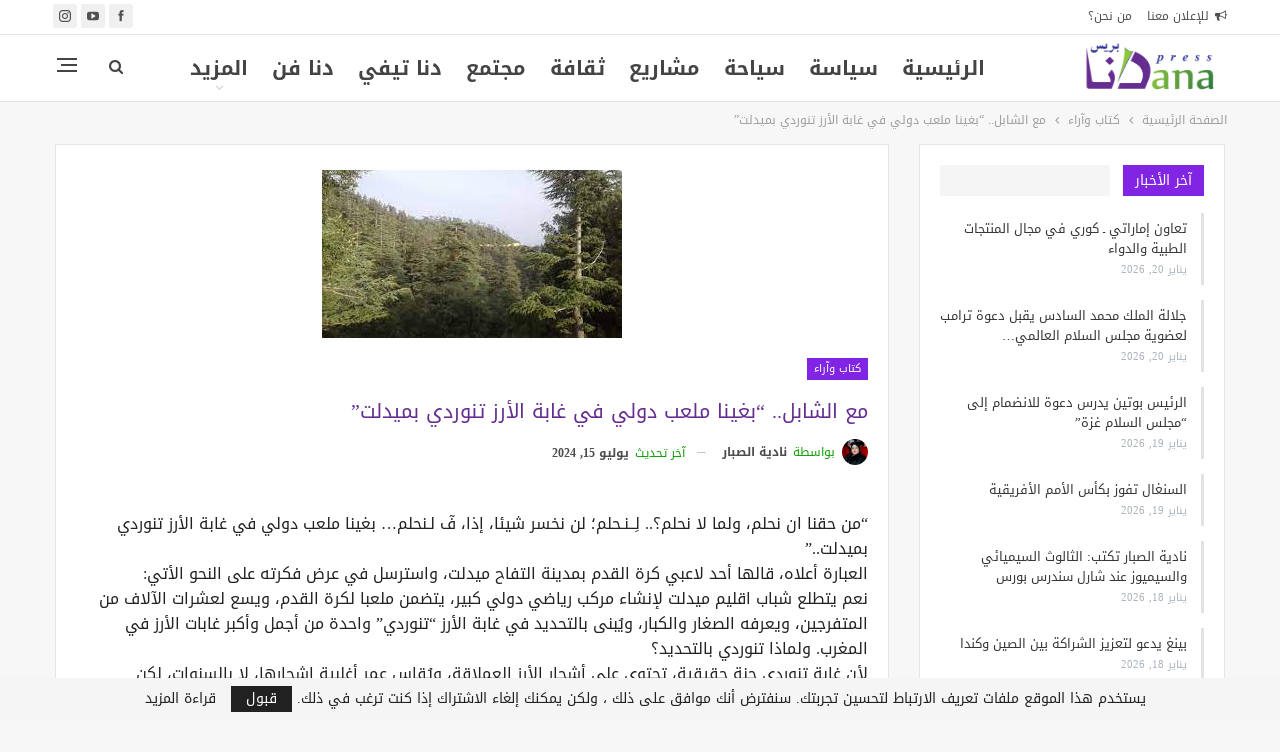

--- FILE ---
content_type: text/html; charset=UTF-8
request_url: https://www.danapress.ma/54864
body_size: 21101
content:
	<!DOCTYPE html>
		<!--[if IE 8]>
	<html class="ie ie8" dir="rtl" lang="ar"> <![endif]-->
	<!--[if IE 9]>
	<html class="ie ie9" dir="rtl" lang="ar"> <![endif]-->
	<!--[if gt IE 9]><!-->
<html dir="rtl" lang="ar"> <!--<![endif]-->
	<head>
				<meta charset="UTF-8">
		<meta http-equiv="X-UA-Compatible" content="IE=edge">
		<meta name="viewport" content="width=device-width, initial-scale=1.0">
		<link rel="pingback" href="https://www.danapress.ma/xmlrpc.php"/>

		<title>مع الشابل.. &quot;بغينا ملعب دولي في غابة الأرز تنوردي بميدلت&quot; | دنا بريس</title>
<meta name='robots' content='max-image-preview:large' />

<!-- This site is optimized with the Yoast SEO Premium plugin v13.5 - https://yoast.com/wordpress/plugins/seo/ -->
<meta name="description" content="مع الشابل.. &quot;بغينا ملعب دولي في غابة الأرز تنوردي بميدلت&quot; | دنا بريس دنا بريس الخبر اليقين …جريدة إلكترونية مغربية تتجدد على مدار الساعة"/>
<meta name="robots" content="max-snippet:-1, max-image-preview:large, max-video-preview:-1"/>
<link rel="canonical" href="https://www.danapress.ma/54864" />
<meta property="og:locale" content="ar_AR" />
<meta property="og:type" content="article" />
<meta property="og:title" content="مع الشابل.. &quot;بغينا ملعب دولي في غابة الأرز تنوردي بميدلت&quot; | دنا بريس" />
<meta property="og:description" content="مع الشابل.. &quot;بغينا ملعب دولي في غابة الأرز تنوردي بميدلت&quot; | دنا بريس دنا بريس الخبر اليقين …جريدة إلكترونية مغربية تتجدد على مدار الساعة" />
<meta property="og:url" content="https://www.danapress.ma/54864" />
<meta property="og:site_name" content="دنا بريس" />
<meta property="article:publisher" content="https://www.facebook.com/danapress.ma" />
<meta property="article:section" content="كتاب وآراء" />
<meta property="article:published_time" content="2024-07-15T13:40:08+00:00" />
<meta property="article:modified_time" content="2024-07-15T13:40:10+00:00" />
<meta property="og:updated_time" content="2024-07-15T13:40:10+00:00" />
<meta property="og:image" content="https://www.danapress.ma/wp-content/uploads/2024/07/1000534059.jpg" />
<meta property="og:image:secure_url" content="https://www.danapress.ma/wp-content/uploads/2024/07/1000534059.jpg" />
<meta name="twitter:card" content="summary_large_image" />
<meta name="twitter:description" content="مع الشابل.. &quot;بغينا ملعب دولي في غابة الأرز تنوردي بميدلت&quot; | دنا بريس دنا بريس الخبر اليقين …جريدة إلكترونية مغربية تتجدد على مدار الساعة" />
<meta name="twitter:title" content="مع الشابل.. &quot;بغينا ملعب دولي في غابة الأرز تنوردي بميدلت&quot; | دنا بريس" />
<meta name="twitter:image" content="https://www.danapress.ma/wp-content/uploads/2024/07/IMG-20240715-WA0039.jpg" />
<script type='application/ld+json' class='yoast-schema-graph yoast-schema-graph--main'>{"@context":"https://schema.org","@graph":[{"@type":"Organization","@id":"https://www.danapress.ma/#organization","name":"\u062f\u0646\u0627 \u0628\u0631\u064a\u0633","url":"https://www.danapress.ma/","sameAs":["https://www.facebook.com/danapress.ma","https://www.youtube.com/channel/UCbGQ5cA6QXTs2iqhX1c1Gmg"],"logo":{"@type":"ImageObject","@id":"https://www.danapress.ma/#logo","inLanguage":"ar","url":"https://www.danapress.ma/wp-content/uploads/2019/07/Sans-titr-2.png","width":1200,"height":600,"caption":"\u062f\u0646\u0627 \u0628\u0631\u064a\u0633"},"image":{"@id":"https://www.danapress.ma/#logo"}},{"@type":"WebSite","@id":"https://www.danapress.ma/#website","url":"https://www.danapress.ma/","name":"\u062f\u0646\u0627 \u0628\u0631\u064a\u0633","inLanguage":"ar","description":"\u0627\u0644\u0631\u0627\u0626\u062f\u0629 \u0641\u064a \u0635\u062d\u0627\u0641\u0629 \u0627\u0644\u0645\u0648\u0628\u0627\u064a\u0644","publisher":{"@id":"https://www.danapress.ma/#organization"},"potentialAction":[{"@type":"SearchAction","target":"https://www.danapress.ma/?s={search_term_string}","query-input":"required name=search_term_string"}]},{"@type":"ImageObject","@id":"https://www.danapress.ma/54864#primaryimage","inLanguage":"ar","url":"https://www.danapress.ma/wp-content/uploads/2024/07/IMG-20240715-WA0039.jpg","width":300,"height":168},{"@type":"WebPage","@id":"https://www.danapress.ma/54864#webpage","url":"https://www.danapress.ma/54864","name":"\u0645\u0639 \u0627\u0644\u0634\u0627\u0628\u0644.. &quot;\u0628\u063a\u064a\u0646\u0627 \u0645\u0644\u0639\u0628 \u062f\u0648\u0644\u064a \u0641\u064a \u063a\u0627\u0628\u0629 \u0627\u0644\u0623\u0631\u0632 \u062a\u0646\u0648\u0631\u062f\u064a \u0628\u0645\u064a\u062f\u0644\u062a&quot; | \u062f\u0646\u0627 \u0628\u0631\u064a\u0633","isPartOf":{"@id":"https://www.danapress.ma/#website"},"inLanguage":"ar","primaryImageOfPage":{"@id":"https://www.danapress.ma/54864#primaryimage"},"datePublished":"2024-07-15T13:40:08+00:00","dateModified":"2024-07-15T13:40:10+00:00","description":"\u0645\u0639 \u0627\u0644\u0634\u0627\u0628\u0644.. \"\u0628\u063a\u064a\u0646\u0627 \u0645\u0644\u0639\u0628 \u062f\u0648\u0644\u064a \u0641\u064a \u063a\u0627\u0628\u0629 \u0627\u0644\u0623\u0631\u0632 \u062a\u0646\u0648\u0631\u062f\u064a \u0628\u0645\u064a\u062f\u0644\u062a\" | \u062f\u0646\u0627 \u0628\u0631\u064a\u0633 \u062f\u0646\u0627 \u0628\u0631\u064a\u0633 \u0627\u0644\u062e\u0628\u0631 \u0627\u0644\u064a\u0642\u064a\u0646 \u2026\u062c\u0631\u064a\u062f\u0629 \u0625\u0644\u0643\u062a\u0631\u0648\u0646\u064a\u0629 \u0645\u063a\u0631\u0628\u064a\u0629 \u062a\u062a\u062c\u062f\u062f \u0639\u0644\u0649 \u0645\u062f\u0627\u0631 \u0627\u0644\u0633\u0627\u0639\u0629","potentialAction":[{"@type":"ReadAction","target":["https://www.danapress.ma/54864"]}]},{"@type":"NewsArticle","@id":"https://www.danapress.ma/54864#article","isPartOf":{"@id":"https://www.danapress.ma/54864#webpage"},"author":{"@id":"https://www.danapress.ma/#/schema/person/1d3631382ddaccaa306b37b1efa6b087"},"headline":"\u0645\u0639 \u0627\u0644\u0634\u0627\u0628\u0644.. &#8220;\u0628\u063a\u064a\u0646\u0627 \u0645\u0644\u0639\u0628 \u062f\u0648\u0644\u064a \u0641\u064a \u063a\u0627\u0628\u0629 \u0627\u0644\u0623\u0631\u0632 \u062a\u0646\u0648\u0631\u062f\u064a \u0628\u0645\u064a\u062f\u0644\u062a&#8221;","datePublished":"2024-07-15T13:40:08+00:00","dateModified":"2024-07-15T13:40:10+00:00","commentCount":0,"mainEntityOfPage":{"@id":"https://www.danapress.ma/54864#webpage"},"publisher":{"@id":"https://www.danapress.ma/#organization"},"image":{"@id":"https://www.danapress.ma/54864#primaryimage"},"articleSection":"\u0643\u062a\u0627\u0628 \u0648\u0622\u0631\u0627\u0621","inLanguage":"ar","potentialAction":[{"@type":"CommentAction","name":"Comment","target":["https://www.danapress.ma/54864#respond"]}],"copyrightYear":"2024","copyrightHolder":{"@id":"https://www.danapress.ma/#organization"}},{"@type":["Person"],"@id":"https://www.danapress.ma/#/schema/person/1d3631382ddaccaa306b37b1efa6b087","name":"\u0646\u0627\u062f\u064a\u0629 \u0627\u0644\u0635\u0628\u0627\u0631","image":{"@type":"ImageObject","@id":"https://www.danapress.ma/#authorlogo","inLanguage":"ar","url":"https://secure.gravatar.com/avatar/bc9e3a52b35340e5225244574160be5b0d3deb3aff1080c00a5f38daa7199561?s=96&d=mm&r=g","caption":"\u0646\u0627\u062f\u064a\u0629 \u0627\u0644\u0635\u0628\u0627\u0631"},"description":"\u0646\u0627\u062f\u064a\u0629 \u0627\u0644\u0635\u0628\u0627\u0631 \u0645\u062f\u064a\u0631 \u0639\u0627\u0645 \u0645\u0624\u0633\u0633\u0629 DANA\r\n\u0645\u062f\u064a\u0631\u0629 \u0646\u0634\u0631 \u062f\u0646\u0627\u0628\u0631\u064a\u0633 \r\n\u062d\u0627\u0635\u0644\u0629 \u0639\u0644\u0649 \u062f\u0628\u0644\u0648\u0645 \u0627\u0644\u062f\u0631\u0627\u0633\u0627\u062a \u0627\u0644\u0639\u0644\u064a\u0627 \u0627\u0644\u0645\u0639\u0645\u0642\u0629 \u0641\u064a \u0639\u0644\u0645 \u0627\u0644\u0633\u064a\u0627\u0633\u0629 \u0648\u0627\u0644\u0642\u0627\u0646\u0648\u0646 \u0627\u0644\u062f\u0633\u062a\u0648\u0631\u064a\r\n\u0645\u062f\u0631\u0628\u0629 \u0645\u0639\u062a\u0645\u062f\u0629 \u0645\u0646 \u0627\u0644\u0645\u0631\u0643\u0632 \u0627\u0644\u0623\u0645\u0631\u064a\u0643\u064a \u0627\u0644\u0643\u0646\u062f\u064a ACCHD\r\n\u0643\u0627\u062a\u0628\u0629 \u0648\u0634\u0627\u0639\u0631\u0629","sameAs":[]}]}</script>
<!-- / Yoast SEO Premium plugin. -->

<link rel='dns-prefetch' href='//fonts.googleapis.com' />
<link rel="alternate" type="application/rss+xml" title="دنا بريس &laquo; الخلاصة" href="https://www.danapress.ma/feed" />
<link rel="alternate" type="application/rss+xml" title="دنا بريس &laquo; خلاصة التعليقات" href="https://www.danapress.ma/comments/feed" />
<link rel="alternate" type="application/rss+xml" title="دنا بريس &laquo; مع الشابل.. &#8220;بغينا ملعب دولي في غابة الأرز تنوردي بميدلت&#8221; خلاصة التعليقات" href="https://www.danapress.ma/54864/feed" />
<link rel="alternate" title="oEmbed (JSON)" type="application/json+oembed" href="https://www.danapress.ma/wp-json/oembed/1.0/embed?url=https%3A%2F%2Fwww.danapress.ma%2F54864" />
<link rel="alternate" title="oEmbed (XML)" type="text/xml+oembed" href="https://www.danapress.ma/wp-json/oembed/1.0/embed?url=https%3A%2F%2Fwww.danapress.ma%2F54864&#038;format=xml" />
<style id='wp-img-auto-sizes-contain-inline-css' type='text/css'>
img:is([sizes=auto i],[sizes^="auto," i]){contain-intrinsic-size:3000px 1500px}
/*# sourceURL=wp-img-auto-sizes-contain-inline-css */
</style>

<style id='wp-emoji-styles-inline-css' type='text/css'>

	img.wp-smiley, img.emoji {
		display: inline !important;
		border: none !important;
		box-shadow: none !important;
		height: 1em !important;
		width: 1em !important;
		margin: 0 0.07em !important;
		vertical-align: -0.1em !important;
		background: none !important;
		padding: 0 !important;
	}
/*# sourceURL=wp-emoji-styles-inline-css */
</style>
<link rel='stylesheet' id='wp-block-library-rtl-css' href='https://www.danapress.ma/wp-includes/css/dist/block-library/style-rtl.min.css?ver=6.9' type='text/css' media='all' />
<style id='wp-block-image-inline-css' type='text/css'>
.wp-block-image>a,.wp-block-image>figure>a{display:inline-block}.wp-block-image img{box-sizing:border-box;height:auto;max-width:100%;vertical-align:bottom}@media not (prefers-reduced-motion){.wp-block-image img.hide{visibility:hidden}.wp-block-image img.show{animation:show-content-image .4s}}.wp-block-image[style*=border-radius] img,.wp-block-image[style*=border-radius]>a{border-radius:inherit}.wp-block-image.has-custom-border img{box-sizing:border-box}.wp-block-image.aligncenter{text-align:center}.wp-block-image.alignfull>a,.wp-block-image.alignwide>a{width:100%}.wp-block-image.alignfull img,.wp-block-image.alignwide img{height:auto;width:100%}.wp-block-image .aligncenter,.wp-block-image .alignleft,.wp-block-image .alignright,.wp-block-image.aligncenter,.wp-block-image.alignleft,.wp-block-image.alignright{display:table}.wp-block-image .aligncenter>figcaption,.wp-block-image .alignleft>figcaption,.wp-block-image .alignright>figcaption,.wp-block-image.aligncenter>figcaption,.wp-block-image.alignleft>figcaption,.wp-block-image.alignright>figcaption{caption-side:bottom;display:table-caption}.wp-block-image .alignleft{float:left;margin:.5em 1em .5em 0}.wp-block-image .alignright{float:right;margin:.5em 0 .5em 1em}.wp-block-image .aligncenter{margin-left:auto;margin-right:auto}.wp-block-image :where(figcaption){margin-bottom:1em;margin-top:.5em}.wp-block-image.is-style-circle-mask img{border-radius:9999px}@supports ((-webkit-mask-image:none) or (mask-image:none)) or (-webkit-mask-image:none){.wp-block-image.is-style-circle-mask img{border-radius:0;-webkit-mask-image:url('data:image/svg+xml;utf8,<svg viewBox="0 0 100 100" xmlns="http://www.w3.org/2000/svg"><circle cx="50" cy="50" r="50"/></svg>');mask-image:url('data:image/svg+xml;utf8,<svg viewBox="0 0 100 100" xmlns="http://www.w3.org/2000/svg"><circle cx="50" cy="50" r="50"/></svg>');mask-mode:alpha;-webkit-mask-position:center;mask-position:center;-webkit-mask-repeat:no-repeat;mask-repeat:no-repeat;-webkit-mask-size:contain;mask-size:contain}}:root :where(.wp-block-image.is-style-rounded img,.wp-block-image .is-style-rounded img){border-radius:9999px}.wp-block-image figure{margin:0}.wp-lightbox-container{display:flex;flex-direction:column;position:relative}.wp-lightbox-container img{cursor:zoom-in}.wp-lightbox-container img:hover+button{opacity:1}.wp-lightbox-container button{align-items:center;backdrop-filter:blur(16px) saturate(180%);background-color:#5a5a5a40;border:none;border-radius:4px;cursor:zoom-in;display:flex;height:20px;justify-content:center;left:16px;opacity:0;padding:0;position:absolute;text-align:center;top:16px;width:20px;z-index:100}@media not (prefers-reduced-motion){.wp-lightbox-container button{transition:opacity .2s ease}}.wp-lightbox-container button:focus-visible{outline:3px auto #5a5a5a40;outline:3px auto -webkit-focus-ring-color;outline-offset:3px}.wp-lightbox-container button:hover{cursor:pointer;opacity:1}.wp-lightbox-container button:focus{opacity:1}.wp-lightbox-container button:focus,.wp-lightbox-container button:hover,.wp-lightbox-container button:not(:hover):not(:active):not(.has-background){background-color:#5a5a5a40;border:none}.wp-lightbox-overlay{box-sizing:border-box;cursor:zoom-out;height:100vh;overflow:hidden;position:fixed;right:0;top:0;visibility:hidden;width:100%;z-index:100000}.wp-lightbox-overlay .close-button{align-items:center;cursor:pointer;display:flex;justify-content:center;left:calc(env(safe-area-inset-left) + 16px);min-height:40px;min-width:40px;padding:0;position:absolute;top:calc(env(safe-area-inset-top) + 16px);z-index:5000000}.wp-lightbox-overlay .close-button:focus,.wp-lightbox-overlay .close-button:hover,.wp-lightbox-overlay .close-button:not(:hover):not(:active):not(.has-background){background:none;border:none}.wp-lightbox-overlay .lightbox-image-container{height:var(--wp--lightbox-container-height);overflow:hidden;position:absolute;right:50%;top:50%;transform:translate(50%,-50%);transform-origin:top right;width:var(--wp--lightbox-container-width);z-index:9999999999}.wp-lightbox-overlay .wp-block-image{align-items:center;box-sizing:border-box;display:flex;height:100%;justify-content:center;margin:0;position:relative;transform-origin:100% 0;width:100%;z-index:3000000}.wp-lightbox-overlay .wp-block-image img{height:var(--wp--lightbox-image-height);min-height:var(--wp--lightbox-image-height);min-width:var(--wp--lightbox-image-width);width:var(--wp--lightbox-image-width)}.wp-lightbox-overlay .wp-block-image figcaption{display:none}.wp-lightbox-overlay button{background:none;border:none}.wp-lightbox-overlay .scrim{background-color:#fff;height:100%;opacity:.9;position:absolute;width:100%;z-index:2000000}.wp-lightbox-overlay.active{visibility:visible}@media not (prefers-reduced-motion){.wp-lightbox-overlay.active{animation:turn-on-visibility .25s both}.wp-lightbox-overlay.active img{animation:turn-on-visibility .35s both}.wp-lightbox-overlay.show-closing-animation:not(.active){animation:turn-off-visibility .35s both}.wp-lightbox-overlay.show-closing-animation:not(.active) img{animation:turn-off-visibility .25s both}.wp-lightbox-overlay.zoom.active{animation:none;opacity:1;visibility:visible}.wp-lightbox-overlay.zoom.active .lightbox-image-container{animation:lightbox-zoom-in .4s}.wp-lightbox-overlay.zoom.active .lightbox-image-container img{animation:none}.wp-lightbox-overlay.zoom.active .scrim{animation:turn-on-visibility .4s forwards}.wp-lightbox-overlay.zoom.show-closing-animation:not(.active){animation:none}.wp-lightbox-overlay.zoom.show-closing-animation:not(.active) .lightbox-image-container{animation:lightbox-zoom-out .4s}.wp-lightbox-overlay.zoom.show-closing-animation:not(.active) .lightbox-image-container img{animation:none}.wp-lightbox-overlay.zoom.show-closing-animation:not(.active) .scrim{animation:turn-off-visibility .4s forwards}}@keyframes show-content-image{0%{visibility:hidden}99%{visibility:hidden}to{visibility:visible}}@keyframes turn-on-visibility{0%{opacity:0}to{opacity:1}}@keyframes turn-off-visibility{0%{opacity:1;visibility:visible}99%{opacity:0;visibility:visible}to{opacity:0;visibility:hidden}}@keyframes lightbox-zoom-in{0%{transform:translate(calc(((-100vw + var(--wp--lightbox-scrollbar-width))/2 + var(--wp--lightbox-initial-left-position))*-1),calc(-50vh + var(--wp--lightbox-initial-top-position))) scale(var(--wp--lightbox-scale))}to{transform:translate(50%,-50%) scale(1)}}@keyframes lightbox-zoom-out{0%{transform:translate(50%,-50%) scale(1);visibility:visible}99%{visibility:visible}to{transform:translate(calc(((-100vw + var(--wp--lightbox-scrollbar-width))/2 + var(--wp--lightbox-initial-left-position))*-1),calc(-50vh + var(--wp--lightbox-initial-top-position))) scale(var(--wp--lightbox-scale));visibility:hidden}}
/*# sourceURL=https://www.danapress.ma/wp-includes/blocks/image/style.min.css */
</style>
<style id='wp-block-paragraph-inline-css' type='text/css'>
.is-small-text{font-size:.875em}.is-regular-text{font-size:1em}.is-large-text{font-size:2.25em}.is-larger-text{font-size:3em}.has-drop-cap:not(:focus):first-letter{float:right;font-size:8.4em;font-style:normal;font-weight:100;line-height:.68;margin:.05em 0 0 .1em;text-transform:uppercase}body.rtl .has-drop-cap:not(:focus):first-letter{float:none;margin-right:.1em}p.has-drop-cap.has-background{overflow:hidden}:root :where(p.has-background){padding:1.25em 2.375em}:where(p.has-text-color:not(.has-link-color)) a{color:inherit}p.has-text-align-left[style*="writing-mode:vertical-lr"],p.has-text-align-right[style*="writing-mode:vertical-rl"]{rotate:180deg}
/*# sourceURL=https://www.danapress.ma/wp-includes/blocks/paragraph/style.min.css */
</style>
<style id='global-styles-inline-css' type='text/css'>
:root{--wp--preset--aspect-ratio--square: 1;--wp--preset--aspect-ratio--4-3: 4/3;--wp--preset--aspect-ratio--3-4: 3/4;--wp--preset--aspect-ratio--3-2: 3/2;--wp--preset--aspect-ratio--2-3: 2/3;--wp--preset--aspect-ratio--16-9: 16/9;--wp--preset--aspect-ratio--9-16: 9/16;--wp--preset--color--black: #000000;--wp--preset--color--cyan-bluish-gray: #abb8c3;--wp--preset--color--white: #ffffff;--wp--preset--color--pale-pink: #f78da7;--wp--preset--color--vivid-red: #cf2e2e;--wp--preset--color--luminous-vivid-orange: #ff6900;--wp--preset--color--luminous-vivid-amber: #fcb900;--wp--preset--color--light-green-cyan: #7bdcb5;--wp--preset--color--vivid-green-cyan: #00d084;--wp--preset--color--pale-cyan-blue: #8ed1fc;--wp--preset--color--vivid-cyan-blue: #0693e3;--wp--preset--color--vivid-purple: #9b51e0;--wp--preset--gradient--vivid-cyan-blue-to-vivid-purple: linear-gradient(135deg,rgb(6,147,227) 0%,rgb(155,81,224) 100%);--wp--preset--gradient--light-green-cyan-to-vivid-green-cyan: linear-gradient(135deg,rgb(122,220,180) 0%,rgb(0,208,130) 100%);--wp--preset--gradient--luminous-vivid-amber-to-luminous-vivid-orange: linear-gradient(135deg,rgb(252,185,0) 0%,rgb(255,105,0) 100%);--wp--preset--gradient--luminous-vivid-orange-to-vivid-red: linear-gradient(135deg,rgb(255,105,0) 0%,rgb(207,46,46) 100%);--wp--preset--gradient--very-light-gray-to-cyan-bluish-gray: linear-gradient(135deg,rgb(238,238,238) 0%,rgb(169,184,195) 100%);--wp--preset--gradient--cool-to-warm-spectrum: linear-gradient(135deg,rgb(74,234,220) 0%,rgb(151,120,209) 20%,rgb(207,42,186) 40%,rgb(238,44,130) 60%,rgb(251,105,98) 80%,rgb(254,248,76) 100%);--wp--preset--gradient--blush-light-purple: linear-gradient(135deg,rgb(255,206,236) 0%,rgb(152,150,240) 100%);--wp--preset--gradient--blush-bordeaux: linear-gradient(135deg,rgb(254,205,165) 0%,rgb(254,45,45) 50%,rgb(107,0,62) 100%);--wp--preset--gradient--luminous-dusk: linear-gradient(135deg,rgb(255,203,112) 0%,rgb(199,81,192) 50%,rgb(65,88,208) 100%);--wp--preset--gradient--pale-ocean: linear-gradient(135deg,rgb(255,245,203) 0%,rgb(182,227,212) 50%,rgb(51,167,181) 100%);--wp--preset--gradient--electric-grass: linear-gradient(135deg,rgb(202,248,128) 0%,rgb(113,206,126) 100%);--wp--preset--gradient--midnight: linear-gradient(135deg,rgb(2,3,129) 0%,rgb(40,116,252) 100%);--wp--preset--font-size--small: 13px;--wp--preset--font-size--medium: 20px;--wp--preset--font-size--large: 36px;--wp--preset--font-size--x-large: 42px;--wp--preset--spacing--20: 0.44rem;--wp--preset--spacing--30: 0.67rem;--wp--preset--spacing--40: 1rem;--wp--preset--spacing--50: 1.5rem;--wp--preset--spacing--60: 2.25rem;--wp--preset--spacing--70: 3.38rem;--wp--preset--spacing--80: 5.06rem;--wp--preset--shadow--natural: 6px 6px 9px rgba(0, 0, 0, 0.2);--wp--preset--shadow--deep: 12px 12px 50px rgba(0, 0, 0, 0.4);--wp--preset--shadow--sharp: 6px 6px 0px rgba(0, 0, 0, 0.2);--wp--preset--shadow--outlined: 6px 6px 0px -3px rgb(255, 255, 255), 6px 6px rgb(0, 0, 0);--wp--preset--shadow--crisp: 6px 6px 0px rgb(0, 0, 0);}:where(.is-layout-flex){gap: 0.5em;}:where(.is-layout-grid){gap: 0.5em;}body .is-layout-flex{display: flex;}.is-layout-flex{flex-wrap: wrap;align-items: center;}.is-layout-flex > :is(*, div){margin: 0;}body .is-layout-grid{display: grid;}.is-layout-grid > :is(*, div){margin: 0;}:where(.wp-block-columns.is-layout-flex){gap: 2em;}:where(.wp-block-columns.is-layout-grid){gap: 2em;}:where(.wp-block-post-template.is-layout-flex){gap: 1.25em;}:where(.wp-block-post-template.is-layout-grid){gap: 1.25em;}.has-black-color{color: var(--wp--preset--color--black) !important;}.has-cyan-bluish-gray-color{color: var(--wp--preset--color--cyan-bluish-gray) !important;}.has-white-color{color: var(--wp--preset--color--white) !important;}.has-pale-pink-color{color: var(--wp--preset--color--pale-pink) !important;}.has-vivid-red-color{color: var(--wp--preset--color--vivid-red) !important;}.has-luminous-vivid-orange-color{color: var(--wp--preset--color--luminous-vivid-orange) !important;}.has-luminous-vivid-amber-color{color: var(--wp--preset--color--luminous-vivid-amber) !important;}.has-light-green-cyan-color{color: var(--wp--preset--color--light-green-cyan) !important;}.has-vivid-green-cyan-color{color: var(--wp--preset--color--vivid-green-cyan) !important;}.has-pale-cyan-blue-color{color: var(--wp--preset--color--pale-cyan-blue) !important;}.has-vivid-cyan-blue-color{color: var(--wp--preset--color--vivid-cyan-blue) !important;}.has-vivid-purple-color{color: var(--wp--preset--color--vivid-purple) !important;}.has-black-background-color{background-color: var(--wp--preset--color--black) !important;}.has-cyan-bluish-gray-background-color{background-color: var(--wp--preset--color--cyan-bluish-gray) !important;}.has-white-background-color{background-color: var(--wp--preset--color--white) !important;}.has-pale-pink-background-color{background-color: var(--wp--preset--color--pale-pink) !important;}.has-vivid-red-background-color{background-color: var(--wp--preset--color--vivid-red) !important;}.has-luminous-vivid-orange-background-color{background-color: var(--wp--preset--color--luminous-vivid-orange) !important;}.has-luminous-vivid-amber-background-color{background-color: var(--wp--preset--color--luminous-vivid-amber) !important;}.has-light-green-cyan-background-color{background-color: var(--wp--preset--color--light-green-cyan) !important;}.has-vivid-green-cyan-background-color{background-color: var(--wp--preset--color--vivid-green-cyan) !important;}.has-pale-cyan-blue-background-color{background-color: var(--wp--preset--color--pale-cyan-blue) !important;}.has-vivid-cyan-blue-background-color{background-color: var(--wp--preset--color--vivid-cyan-blue) !important;}.has-vivid-purple-background-color{background-color: var(--wp--preset--color--vivid-purple) !important;}.has-black-border-color{border-color: var(--wp--preset--color--black) !important;}.has-cyan-bluish-gray-border-color{border-color: var(--wp--preset--color--cyan-bluish-gray) !important;}.has-white-border-color{border-color: var(--wp--preset--color--white) !important;}.has-pale-pink-border-color{border-color: var(--wp--preset--color--pale-pink) !important;}.has-vivid-red-border-color{border-color: var(--wp--preset--color--vivid-red) !important;}.has-luminous-vivid-orange-border-color{border-color: var(--wp--preset--color--luminous-vivid-orange) !important;}.has-luminous-vivid-amber-border-color{border-color: var(--wp--preset--color--luminous-vivid-amber) !important;}.has-light-green-cyan-border-color{border-color: var(--wp--preset--color--light-green-cyan) !important;}.has-vivid-green-cyan-border-color{border-color: var(--wp--preset--color--vivid-green-cyan) !important;}.has-pale-cyan-blue-border-color{border-color: var(--wp--preset--color--pale-cyan-blue) !important;}.has-vivid-cyan-blue-border-color{border-color: var(--wp--preset--color--vivid-cyan-blue) !important;}.has-vivid-purple-border-color{border-color: var(--wp--preset--color--vivid-purple) !important;}.has-vivid-cyan-blue-to-vivid-purple-gradient-background{background: var(--wp--preset--gradient--vivid-cyan-blue-to-vivid-purple) !important;}.has-light-green-cyan-to-vivid-green-cyan-gradient-background{background: var(--wp--preset--gradient--light-green-cyan-to-vivid-green-cyan) !important;}.has-luminous-vivid-amber-to-luminous-vivid-orange-gradient-background{background: var(--wp--preset--gradient--luminous-vivid-amber-to-luminous-vivid-orange) !important;}.has-luminous-vivid-orange-to-vivid-red-gradient-background{background: var(--wp--preset--gradient--luminous-vivid-orange-to-vivid-red) !important;}.has-very-light-gray-to-cyan-bluish-gray-gradient-background{background: var(--wp--preset--gradient--very-light-gray-to-cyan-bluish-gray) !important;}.has-cool-to-warm-spectrum-gradient-background{background: var(--wp--preset--gradient--cool-to-warm-spectrum) !important;}.has-blush-light-purple-gradient-background{background: var(--wp--preset--gradient--blush-light-purple) !important;}.has-blush-bordeaux-gradient-background{background: var(--wp--preset--gradient--blush-bordeaux) !important;}.has-luminous-dusk-gradient-background{background: var(--wp--preset--gradient--luminous-dusk) !important;}.has-pale-ocean-gradient-background{background: var(--wp--preset--gradient--pale-ocean) !important;}.has-electric-grass-gradient-background{background: var(--wp--preset--gradient--electric-grass) !important;}.has-midnight-gradient-background{background: var(--wp--preset--gradient--midnight) !important;}.has-small-font-size{font-size: var(--wp--preset--font-size--small) !important;}.has-medium-font-size{font-size: var(--wp--preset--font-size--medium) !important;}.has-large-font-size{font-size: var(--wp--preset--font-size--large) !important;}.has-x-large-font-size{font-size: var(--wp--preset--font-size--x-large) !important;}
/*# sourceURL=global-styles-inline-css */
</style>

<style id='classic-theme-styles-inline-css' type='text/css'>
/*! This file is auto-generated */
.wp-block-button__link{color:#fff;background-color:#32373c;border-radius:9999px;box-shadow:none;text-decoration:none;padding:calc(.667em + 2px) calc(1.333em + 2px);font-size:1.125em}.wp-block-file__button{background:#32373c;color:#fff;text-decoration:none}
/*# sourceURL=/wp-includes/css/classic-themes.min.css */
</style>
<link rel='stylesheet' id='contact-form-7-css' href='https://www.danapress.ma/wp-content/plugins/contact-form-7/includes/css/styles.css?ver=6.1.4' type='text/css' media='all' />
<link rel='stylesheet' id='contact-form-7-rtl-css' href='https://www.danapress.ma/wp-content/plugins/contact-form-7/includes/css/styles-rtl.css?ver=6.1.4' type='text/css' media='all' />
<link rel='stylesheet' id='better-framework-main-fonts-css' href='https://fonts.googleapis.com/css?family=Poppins:400&#038;display=swap' type='text/css' media='all' />
<link rel='stylesheet' id='better-framework-font-1-css' href='//fonts.googleapis.com/earlyaccess/droidarabickufi.css' type='text/css' media='all' />
<script type="text/javascript" src="https://www.danapress.ma/wp-includes/js/jquery/jquery.min.js?ver=3.7.1" id="jquery-core-js"></script>
<script type="text/javascript" src="https://www.danapress.ma/wp-includes/js/jquery/jquery-migrate.min.js?ver=3.4.1" id="jquery-migrate-js"></script>
<link rel="https://api.w.org/" href="https://www.danapress.ma/wp-json/" /><link rel="alternate" title="JSON" type="application/json" href="https://www.danapress.ma/wp-json/wp/v2/posts/54864" /><link rel="EditURI" type="application/rsd+xml" title="RSD" href="https://www.danapress.ma/xmlrpc.php?rsd" />
<meta name="generator" content="WordPress 6.9" />
<link rel='shortlink' href='https://www.danapress.ma/?p=54864' />
<!-- Analytics by WP Statistics - https://wp-statistics.com -->
			<link rel="shortcut icon" href="https://www.danapress.ma/wp-content/uploads/2019/07/logo-danapress2.png"><style type="text/css">.recentcomments a{display:inline !important;padding:0 !important;margin:0 !important;}</style><meta name="generator" content="Powered by WPBakery Page Builder - drag and drop page builder for WordPress."/>
<script type="application/ld+json">{
    "@context": "http://schema.org/",
    "@type": "Organization",
    "@id": "#organization",
    "logo": {
        "@type": "ImageObject",
        "url": "https://www.danapress.ma/wp-content/uploads/2019/07/logo-danapress2.png"
    },
    "url": "https://www.danapress.ma/",
    "name": "\u062f\u0646\u0627 \u0628\u0631\u064a\u0633",
    "description": "\u0627\u0644\u0631\u0627\u0626\u062f\u0629 \u0641\u064a \u0635\u062d\u0627\u0641\u0629 \u0627\u0644\u0645\u0648\u0628\u0627\u064a\u0644"
}</script>
<script type="application/ld+json">{
    "@context": "http://schema.org/",
    "@type": "WebSite",
    "name": "\u062f\u0646\u0627 \u0628\u0631\u064a\u0633",
    "alternateName": "\u0627\u0644\u0631\u0627\u0626\u062f\u0629 \u0641\u064a \u0635\u062d\u0627\u0641\u0629 \u0627\u0644\u0645\u0648\u0628\u0627\u064a\u0644",
    "url": "https://www.danapress.ma/"
}</script>
<script type="application/ld+json">{
    "@context": "http://schema.org/",
    "@type": "NewsArticle",
    "headline": "\u0645\u0639 \u0627\u0644\u0634\u0627\u0628\u0644.. \"\u0628\u063a\u064a\u0646\u0627 \u0645\u0644\u0639\u0628 \u062f\u0648\u0644\u064a \u0641\u064a \u063a\u0627\u0628\u0629 \u0627\u0644\u0623\u0631\u0632 \u062a\u0646\u0648\u0631\u062f\u064a \u0628\u0645\u064a\u062f\u0644\u062a\"",
    "description": "\"\u0645\u0646 \u062d\u0642\u0646\u0627 \u0627\u0646 \u0646\u062d\u0644\u0645\u060c \u0648\u0644\u0645\u0627 \u0644\u0627 \u0646\u062d\u0644\u0645\u061f.. \u0644\u0650\u0640\u0640\u0646\u0640\u062d\u0644\u0645\u061b \u0644\u0646 \u0646\u062e\u0633\u0631 \u0634\u064a\u0626\u0627\u060c \u0625\u0630\u0627\u060c \u0641\u0653 \u0644\u0640\u0646\u062d\u0644\u0645\u2026 \u0628\u063a\u064a\u0646\u0627 \u0645\u0644\u0639\u0628 \u062f\u0648\u0644\u064a \u0641\u064a \u063a\u0627\u0628\u0629 \u0627\u0644\u0623\u0631\u0632 \u062a\u0646\u0648\u0631\u062f\u064a \u0628\u0645\u064a\u062f\u0644\u062a..\"\u0627\u0644\u0639\u0628\u0627\u0631\u0629 \u0623\u0639\u0644\u0627\u0647\u060c \u0642\u0627\u0644\u0647\u0627 \u0623\u062d\u062f \u0644\u0627\u0639\u0628\u064a \u0643\u0631\u0629 \u0627\u0644\u0642\u062f\u0645 \u0628\u0645\u062f\u064a\u0646\u0629 \u0627\u0644\u062a\u0641\u0627\u062d \u0645\u064a\u062f\u0644\u062a\u060c \u0648\u0627\u0633\u062a\u0631\u0633\u0644 \u0641\u064a \u0639\u0631\u0636 \u0641\u0643\u0631\u062a\u0647 \u0639\u0644\u0649 \u0627\u0644\u0646\u062d\u0648 \u0627\u0644\u0623\u062a\u064a:\u0646\u0639\u0645 \u064a\u062a\u0637\u0644\u0639 \u0634\u0628\u0627\u0628 \u0627\u0642\u0644\u064a\u0645 \u0645\u064a\u062f\u0644\u062a \u0644\u0625\u0646",
    "datePublished": "2024-07-15",
    "dateModified": "2024-07-15",
    "author": {
        "@type": "Person",
        "@id": "#person-",
        "name": "\u0646\u0627\u062f\u064a\u0629 \u0627\u0644\u0635\u0628\u0627\u0631"
    },
    "image": "https://www.danapress.ma/wp-content/uploads/2024/07/IMG-20240715-WA0039.jpg",
    "interactionStatistic": [
        {
            "@type": "InteractionCounter",
            "interactionType": "http://schema.org/CommentAction",
            "userInteractionCount": "0"
        }
    ],
    "publisher": {
        "@id": "#organization"
    },
    "mainEntityOfPage": "https://www.danapress.ma/54864"
}</script>
<link rel='stylesheet' id='bs-icons' href='https://www.danapress.ma/wp-content/themes/publisher/includes/libs/better-framework/assets/css/bs-icons.css' type='text/css' media='all' />
<link rel='stylesheet' id='better-social-counter' href='https://www.danapress.ma/wp-content/plugins/better-social-counter/css/style.min.css' type='text/css' media='all' />
<link rel='stylesheet' id='better-social-counter-rtl' href='https://www.danapress.ma/wp-content/plugins/better-social-counter/css/rtl.min.css' type='text/css' media='all' />
<link rel='stylesheet' id='bf-slick' href='https://www.danapress.ma/wp-content/themes/publisher/includes/libs/better-framework/assets/css/slick.min.css' type='text/css' media='all' />
<link rel='stylesheet' id='newsletter-pack' href='https://www.danapress.ma/wp-content/plugins/newsletter-pack-pro/css/newsletter-pack.min.css' type='text/css' media='all' />
<link rel='stylesheet' id='newsletter-pack-rtl' href='https://www.danapress.ma/wp-content/plugins/newsletter-pack-pro/css/newsletter-pack.rtl.min.css' type='text/css' media='all' />
<link rel='stylesheet' id='pretty-photo' href='https://www.danapress.ma/wp-content/themes/publisher/includes/libs/better-framework/assets/css/pretty-photo.min.css' type='text/css' media='all' />
<link rel='stylesheet' id='theme-libs' href='https://www.danapress.ma/wp-content/themes/publisher/css/theme-libs.min.css' type='text/css' media='all' />
<link rel='stylesheet' id='fontawesome' href='https://www.danapress.ma/wp-content/themes/publisher/includes/libs/better-framework/assets/css/font-awesome.min.css' type='text/css' media='all' />
<link rel='stylesheet' id='publisher' href='https://www.danapress.ma/wp-content/themes/publisher/style-7.11.0.min.css' type='text/css' media='all' />
<link rel='stylesheet' id='publisher-rtl' href='https://www.danapress.ma/wp-content/themes/publisher/rtl.min.css' type='text/css' media='all' />
<link rel='stylesheet' id='vc-rtl-grid' href='https://www.danapress.ma/wp-content/themes/publisher//css/vc-rtl-grid.min.css' type='text/css' media='all' />
<link rel='stylesheet' id='publisher-theme-clean-design' href='https://www.danapress.ma/wp-content/themes/publisher/includes/styles/clean-design/style.min.css' type='text/css' media='all' />
<link rel='stylesheet' id='7.11.0-1768736269' href='https://www.danapress.ma/wp-content/bs-booster-cache/13ba9cced295677d04ebd19135e82552.css' type='text/css' media='all' />
<link rel="icon" href="https://www.danapress.ma/wp-content/uploads/2019/07/cropped-logo-danapress2-32x32.png" sizes="32x32" />
<link rel="icon" href="https://www.danapress.ma/wp-content/uploads/2019/07/cropped-logo-danapress2-192x192.png" sizes="192x192" />
<link rel="apple-touch-icon" href="https://www.danapress.ma/wp-content/uploads/2019/07/cropped-logo-danapress2-180x180.png" />
<meta name="msapplication-TileImage" content="https://www.danapress.ma/wp-content/uploads/2019/07/cropped-logo-danapress2-270x270.png" />

<!-- BetterFramework Head Inline CSS -->
<style>
.heading-typo, .site-header .site-branding .logo, h1, h2, h3, h4, h5, h6 {
    color: #662d91;
}

.post-meta.single-post-meta .post-author-a, .post-meta.single-post-meta .time {
    color: #0a9e01;
}

.content-container .content-column .row:first-child {
    padding: 0px 0px 0;
}
/* responsive monitor */ @media(min-width: 1200px){.btn.btn-light {
    
    color: #00BCD4;}}
/* responsive landscape tablet */ @media(min-width: 1019px) and (max-width: 1199px){.btn.btn-light {
    
    color: #00BCD4;}}
/* responsive portrait tablet */ @media(min-width: 768px) and (max-width: 1018px){.btn.btn-light {
    
    color: #00BCD4;}}
/* responsive phone */ @media(max-width: 767px){.btn.btn-light {
    
    color: #00BCD4;}}

</style>
<!-- /BetterFramework Head Inline CSS-->
<noscript><style> .wpb_animate_when_almost_visible { opacity: 1; }</style></noscript>	</head>

<body class="rtl wp-singular post-template-default single single-post postid-54864 single-format-standard wp-theme-publisher bs-theme bs-publisher bs-publisher-clean-design active-light-box bs-vc-rtl-grid close-rh page-layout-2-col page-layout-2-col-left full-width active-sticky-sidebar main-menu-sticky main-menu-full-width active-ajax-search single-prim-cat-17 single-cat-17  wpb-js-composer js-comp-ver-6.7.0 vc_responsive bs-ll-a" dir="rtl">
<div class="off-canvas-overlay"></div>
<div class="off-canvas-container right skin-white">
	<div class="off-canvas-inner">
		<span class="canvas-close"><i></i></span>
					<div class="off-canvas-header">
									<div class="logo">

						<a href="https://www.danapress.ma/">
							<img src="https://www.danapress.ma/wp-content/uploads/2019/07/logo-danapress2.png"
							     alt="دنا بريس">
						</a>
					</div>
									<div class="site-description">الرائدة في صحافة الموبايل</div>
			</div>
						<div class="off-canvas-search">
				<form role="search" method="get" action="https://www.danapress.ma">
					<input type="text" name="s" value=""
					       placeholder="بحث...">
					<i class="fa fa-search"></i>
				</form>
			</div>
						<nav class="off-canvas-menu">
				<ul class="menu bsm-pure clearfix">
					<li id="menu-item-40267" class="menu-item menu-item-type-post_type menu-item-object-page menu-item-home better-anim-fade menu-item-40267"><a href="https://www.danapress.ma/">الرئيسية</a></li>
<li id="menu-item-380" class="menu-have-icon menu-icon-type-fontawesome menu-item menu-item-type-taxonomy menu-item-object-category menu-term-8 better-anim-fade menu-item-380"><a href="https://www.danapress.ma/category/politique">سياسة</a></li>
<li id="menu-item-40250" class="menu-item menu-item-type-taxonomy menu-item-object-category menu-term-655 better-anim-fade menu-item-40250"><a href="https://www.danapress.ma/category/tourisme">سياحة</a></li>
<li id="menu-item-40253" class="menu-item menu-item-type-taxonomy menu-item-object-category menu-term-656 better-anim-fade menu-item-40253"><a href="https://www.danapress.ma/category/projets">مشاريع</a></li>
<li id="menu-item-398" class="menu-have-icon menu-icon-type-fontawesome menu-item menu-item-type-taxonomy menu-item-object-category menu-term-18 better-anim-fade menu-item-398"><a href="https://www.danapress.ma/category/cluture">ثقافة</a></li>
<li id="menu-item-40252" class="menu-item menu-item-type-taxonomy menu-item-object-category menu-term-19 better-anim-fade menu-item-40252"><a href="https://www.danapress.ma/category/societe">مجتمع</a></li>
<li id="menu-item-40268" class="menu-item menu-item-type-taxonomy menu-item-object-category menu-term-3 better-anim-fade menu-item-40268"><a href="https://www.danapress.ma/category/dana_tv">دنا تيفي</a></li>
<li id="menu-item-40248" class="menu-item menu-item-type-taxonomy menu-item-object-category menu-term-657 better-anim-fade menu-item-40248"><a href="https://www.danapress.ma/category/dana_art">دنا فن</a></li>
<li id="menu-item-48791" class="menu-item menu-item-type-taxonomy menu-item-object-category menu-term-1628 better-anim-fade menu-item-48791"><a href="https://www.danapress.ma/category/thorat">تراث بلادي</a></li>
<li id="menu-item-40247" class="menu-item menu-item-type-taxonomy menu-item-object-category menu-term-20 better-anim-fade menu-item-40247"><a href="https://www.danapress.ma/category/dana_sport">دنا سبور</a></li>
<li id="menu-item-40251" class="menu-item menu-item-type-taxonomy menu-item-object-category current-post-ancestor current-menu-parent current-post-parent menu-term-17 better-anim-fade menu-item-40251"><a href="https://www.danapress.ma/category/opinion">كتاب وآراء</a></li>
				</ul>
			</nav>
						<div class="off_canvas_footer">
				<div class="off_canvas_footer-info entry-content">
					<p></p>
		<div  class="  better-studio-shortcode bsc-clearfix better-social-counter style-button colored in-4-col">
						<ul class="social-list bsc-clearfix"><li class="social-item facebook"><a href = "https://www.facebook.com/danapressofficiel" target = "_blank" > <i class="item-icon bsfi-facebook" ></i><span class="item-title" > معجب </span> </a> </li> <li class="social-item youtube"><a href = "https://youtube.com/channel/danapress6478" target = "_blank" > <i class="item-icon bsfi-youtube" ></i><span class="item-title" > مشترك </span> </a> </li> <li class="social-item instagram"><a href = "https://instagram.com/danapress1" target = "_blank" > <i class="item-icon bsfi-instagram" ></i><span class="item-title" > Followers </span> </a> </li> <li class="social-item pinterest"><a href = "http://www.pinterest.com/betterstudio" target = "_blank" > <i class="item-icon bsfi-pinterest" ></i><span class="item-title" > Followers </span> </a> </li> 			</ul>
		</div>
						</div>
			</div>
				</div>
</div>
		<div class="main-wrap content-main-wrap">
			<header id="header" class="site-header header-style-8 full-width" itemscope="itemscope" itemtype="https://schema.org/WPHeader">
		<section class="topbar topbar-style-1 hidden-xs hidden-xs">
	<div class="content-wrap">
		<div class="container">
			<div class="topbar-inner clearfix">

									<div class="section-links">
								<div  class="  better-studio-shortcode bsc-clearfix better-social-counter style-button not-colored in-4-col">
						<ul class="social-list bsc-clearfix"><li class="social-item facebook"><a href = "https://www.facebook.com/danapressofficiel" target = "_blank" > <i class="item-icon bsfi-facebook" ></i><span class="item-title" > معجب </span> </a> </li> <li class="social-item youtube"><a href = "https://youtube.com/channel/danapress6478" target = "_blank" > <i class="item-icon bsfi-youtube" ></i><span class="item-title" > مشترك </span> </a> </li> <li class="social-item instagram"><a href = "https://instagram.com/danapress1" target = "_blank" > <i class="item-icon bsfi-instagram" ></i><span class="item-title" > Followers </span> </a> </li> 			</ul>
		</div>
							</div>
				
				<div class="section-menu">
						<div id="menu-top" class="menu top-menu-wrapper" role="navigation" itemscope="itemscope" itemtype="https://schema.org/SiteNavigationElement">
		<nav class="top-menu-container">

			<ul id="top-navigation" class="top-menu menu clearfix bsm-pure">
				<li id="menu-item-722" class="menu-have-icon menu-icon-type-fontawesome menu-item menu-item-type-post_type menu-item-object-page better-anim-fade menu-item-722"><a href="https://www.danapress.ma/%d9%84%d9%84%d8%a5%d8%b9%d9%84%d8%a7%d9%86-%d9%85%d8%b9%d9%86%d8%a7"><i class="bf-icon  fa fa-bullhorn"></i>للإعلان معنا</a></li>
<li id="menu-item-52030" class="menu-item menu-item-type-post_type menu-item-object-page better-anim-fade menu-item-52030"><a href="https://www.danapress.ma/%d9%85%d9%86-%d9%86%d8%ad%d9%86%d8%9f">من نحن؟</a></li>
			</ul>

		</nav>
	</div>
				</div>
			</div>
		</div>
	</div>
</section>
		<div class="content-wrap">
			<div class="container">
				<div class="header-inner clearfix">
					<div id="site-branding" class="site-branding">
	<p  id="site-title" class="logo h1 img-logo">
	<a href="https://www.danapress.ma/" itemprop="url" rel="home">
					<img id="site-logo" src="https://www.danapress.ma/wp-content/uploads/2019/07/logo-danapress2.png"
			     alt="danapress"  data-bsrjs="https://www.danapress.ma/wp-content/uploads/2019/07/logo-danapress.png"  />

			<span class="site-title">danapress - الرائدة في صحافة الموبايل</span>
				</a>
</p>
</div><!-- .site-branding -->
<nav id="menu-main" class="menu main-menu-container  show-search-item show-off-canvas menu-actions-btn-width-2" role="navigation" itemscope="itemscope" itemtype="https://schema.org/SiteNavigationElement">
			<div class="menu-action-buttons width-2">
							<div class="off-canvas-menu-icon-container off-icon-right">
					<div class="off-canvas-menu-icon">
						<div class="off-canvas-menu-icon-el"></div>
					</div>
				</div>
								<div class="search-container close">
					<span class="search-handler"><i class="fa fa-search"></i></span>

					<div class="search-box clearfix">
						<form role="search" method="get" class="search-form clearfix" action="https://www.danapress.ma">
	<input type="search" class="search-field"
	       placeholder="بحث..."
	       value="" name="s"
	       title="البحث عن:"
	       autocomplete="off">
	<input type="submit" class="search-submit" value="بحث">
</form><!-- .search-form -->
					</div>
				</div>
						</div>
			<ul id="main-navigation" class="main-menu menu bsm-pure clearfix">
		<li class="menu-item menu-item-type-post_type menu-item-object-page menu-item-home better-anim-fade menu-item-40267"><a href="https://www.danapress.ma/">الرئيسية</a></li>
<li class="menu-have-icon menu-icon-type-fontawesome menu-item menu-item-type-taxonomy menu-item-object-category menu-term-8 better-anim-fade menu-item-380"><a href="https://www.danapress.ma/category/politique">سياسة</a></li>
<li class="menu-item menu-item-type-taxonomy menu-item-object-category menu-term-655 better-anim-fade menu-item-40250"><a href="https://www.danapress.ma/category/tourisme">سياحة</a></li>
<li class="menu-item menu-item-type-taxonomy menu-item-object-category menu-term-656 better-anim-fade menu-item-40253"><a href="https://www.danapress.ma/category/projets">مشاريع</a></li>
<li class="menu-have-icon menu-icon-type-fontawesome menu-item menu-item-type-taxonomy menu-item-object-category menu-term-18 better-anim-fade menu-item-398"><a href="https://www.danapress.ma/category/cluture">ثقافة</a></li>
<li class="menu-item menu-item-type-taxonomy menu-item-object-category menu-term-19 better-anim-fade menu-item-40252"><a href="https://www.danapress.ma/category/societe">مجتمع</a></li>
<li class="menu-item menu-item-type-taxonomy menu-item-object-category menu-term-3 better-anim-fade menu-item-40268"><a href="https://www.danapress.ma/category/dana_tv">دنا تيفي</a></li>
<li class="menu-item menu-item-type-taxonomy menu-item-object-category menu-term-657 better-anim-fade menu-item-40248"><a href="https://www.danapress.ma/category/dana_art">دنا فن</a></li>
<li class="menu-item menu-item-type-taxonomy menu-item-object-category menu-term-1628 better-anim-fade menu-item-48791"><a href="https://www.danapress.ma/category/thorat">تراث بلادي</a></li>
<li class="menu-item menu-item-type-taxonomy menu-item-object-category menu-term-20 better-anim-fade menu-item-40247"><a href="https://www.danapress.ma/category/dana_sport">دنا سبور</a></li>
<li class="menu-item menu-item-type-taxonomy menu-item-object-category current-post-ancestor current-menu-parent current-post-parent menu-term-17 better-anim-fade menu-item-40251"><a href="https://www.danapress.ma/category/opinion">كتاب وآراء</a></li>
	</ul><!-- #main-navigation -->
</nav><!-- .main-menu-container -->
				</div>
			</div>
		</div>
	</header><!-- .header -->
	<div class="rh-header clearfix light deferred-block-exclude">
		<div class="rh-container clearfix">

			<div class="menu-container close">
				<span class="menu-handler"><span class="lines"></span></span>
			</div><!-- .menu-container -->

			<div class="logo-container rh-img-logo">
				<a href="https://www.danapress.ma/" itemprop="url" rel="home">
											<img src="https://www.danapress.ma/wp-content/uploads/2019/07/logo-danapress2.png"
						     alt="دنا بريس"  />				</a>
			</div><!-- .logo-container -->
		</div><!-- .rh-container -->
	</div><!-- .rh-header -->
<nav role="navigation" aria-label="Breadcrumbs" class="bf-breadcrumb clearfix bc-top-style"><div class="container bf-breadcrumb-container"><ul class="bf-breadcrumb-items" itemscope itemtype="http://schema.org/BreadcrumbList"><meta name="numberOfItems" content="3" /><meta name="itemListOrder" content="Ascending" /><li itemprop="itemListElement" itemscope itemtype="http://schema.org/ListItem" class="bf-breadcrumb-item bf-breadcrumb-begin"><a itemprop="item" href="https://www.danapress.ma" rel="home"><span itemprop="name">الصفحة الرئيسية</span></a><meta itemprop="position" content="1" /></li><li itemprop="itemListElement" itemscope itemtype="http://schema.org/ListItem" class="bf-breadcrumb-item"><a itemprop="item" href="https://www.danapress.ma/category/opinion" ><span itemprop="name">كتاب وآراء</span></a><meta itemprop="position" content="2" /></li><li itemprop="itemListElement" itemscope itemtype="http://schema.org/ListItem" class="bf-breadcrumb-item bf-breadcrumb-end"><span itemprop="name">مع الشابل.. &#8220;بغينا ملعب دولي في غابة الأرز تنوردي بميدلت&#8221;</span><meta itemprop="item" content="https://www.danapress.ma/54864"/><meta itemprop="position" content="3" /></li></ul></div></nav><div class="content-wrap">
		<main id="content" class="content-container">

		<div class="container layout-2-col layout-2-col-2 layout-left-sidebar layout-bc-before post-template-10">

			<div class="row main-section">
										<div class="col-sm-8 col-sm-push-4 content-column">
							<div class="single-container">
																<article id="post-54864" class="post-54864 post type-post status-publish format-standard has-post-thumbnail  category-opinion single-post-content">
									<div class="single-featured"><a class="post-thumbnail open-lightbox" href="https://www.danapress.ma/wp-content/uploads/2024/07/IMG-20240715-WA0039.jpg"><img  width="300" height="168" alt="" data-src="https://www.danapress.ma/wp-content/uploads/2024/07/IMG-20240715-WA0039.jpg">											</a>
											</div>
																		<div class="post-header-inner">
										<div class="post-header-title">
											<div class="term-badges floated"><span class="term-badge term-17"><a href="https://www.danapress.ma/category/opinion">كتاب وآراء</a></span></div>											<h1 class="single-post-title">
												<span class="post-title" itemprop="headline">مع الشابل.. &#8220;بغينا ملعب دولي في غابة الأرز تنوردي بميدلت&#8221;</span>
											</h1>
											<div class="post-meta single-post-meta">
			<a href="https://www.danapress.ma/author/nadiaessebar"
		   title="تصفح كاتب المقالات"
		   class="post-author-a post-author-avatar">
			<img alt=''  data-src='https://www.danapress.ma/wp-content/uploads/2023/06/-e1687117869769-150x150.jpeg' class='avatar avatar-26 photo avatar-default' height='26' width='26' /><span class="post-author-name">بواسطة <b>نادية الصبار</b></span>		</a>
					<span class="time"><time class="post-published updated"
			                         datetime="2024-07-15T13:40:10+00:00">آخر تحديث <b>يوليو 15, 2024</b></time></span>
			</div>
										</div>
									</div>
																		<div class="entry-content clearfix single-post-content">
										
<p><br>&#8220;من حقنا ان نحلم، ولما لا نحلم؟.. لِــنـحلم؛ لن نخسر شيئا، إذا، فٓ لـنحلم… بغينا ملعب دولي في غابة الأرز تنوردي بميدلت..&#8221;<br>العبارة أعلاه، قالها أحد لاعبي كرة القدم بمدينة التفاح ميدلت، واسترسل في عرض فكرته على النحو الأتي:<br>نعم يتطلع شباب اقليم ميدلت لإنشاء مركب رياضي دولي كبير، يتضمن ملعبا لكرة القدم، ويسع لعشرات الآلاف من المتفرجين، ويعرفه الصغار والكبار، ويُبنى بالتحديد في غابة الأرز &#8220;تنوردي&#8221; واحدة من أجمل وأكبر غابات الأرز في المغرب. ولماذا تنوردي بالتحديد؟<br>لأن غابة تنوردي جنة حقيقية، تحتوي على أشجار الأرز العملاقة، ويُقاس عمر أغلبية اشجارها، لا بالسنوات، لكن بالقرون، ولأن الأرز ثروة وطنية لا تقدر بثمن، و لأن غابة تنوردي المهمشة للأسف تتعرض كل سنة لأخطار محدقة وتتناقص اشجارها المعمرة باضطراد، وهي في أمس الحاجة للحماية القصوى في هذا الوقت بالذات، واذا ما تم بناء هذا المركب الذي سيحمل اسم &#8220;المركب الدولي الأرز بتنوردي&#8217;، ستتلقى الحماية اللازمة التي هي بحاجة إليها. </p>


<div class="wp-block-image">
<figure class="alignleft size-full"><img fetchpriority="high" decoding="async" width="196" height="258" src="https://www.danapress.ma/wp-content/uploads/2024/07/1000534059.jpg" alt="" class="wp-image-54865"/></figure>
</div>


<p>مركب رياضي كبير يليق بمدينة أحولي وميبلادن، ويعيد الاعتبار لمدينة كانت ذات يوم قطبا من أقطاب الاقتصاد الوطني، وثاني أكبر تجمع عمالي في المغرب. نعم ميدلت لمن لا يعرف تاريخها؟! كانت منتصف القرن الماضي أيقونة الاقتصاد الوطني وساهمت عائداتها في بناء العديد من المدن الفرنسية.<br>لماذا لا نحلم؟! ما المانع من الحلم ف لنجعله بذرة في الهواء، لعل رياحا طيبة تحملها بعيدا، وتبذرها في قلب كريم، قلب مسؤول له سلطة إصدار القرار، ليحول الحلم الى حقيقة<br>لمن لا يعلم؟! إقليم ميدلت من بين الأقاليم السيئة الحظ، من حيث التنمية المستدامة في كل شيء، كاقليم طاطا، لا طريق سريع أو سيار، لا مطارات، لا سكة حديد، لا معامل، لا مصانع، لا جامعات أو كليات، لا مستشفيات في المستوى، لا مدارس عليا…، فقط بِطالة تضرب أطنابها على مستوى كل الفئات الإجتماعية.                                                     ومع ذلك من حقنا أن نحلم.. فشباب المنطقة يتطلع لمركب رياضي كبير دولي بتنوردي، واحدة من أجمل وأكبر غابات الأرز في شمال إفريقيا! ولما لا؟!.</p>



<p>حميد الشابل</p>
									</div>
											<div class="post-share single-post-share bottom-share clearfix style-12">
			<div class="post-share-btn-group">
							</div>
						<div class="share-handler-wrap bs-pretty-tabs-initialized">
				<span class="share-handler post-share-btn rank-default">
					<i class="bf-icon  fa fa-share-alt"></i>						<b class="text">شارك</b>
										</span>
				<span class="social-item facebook"><a href="https://www.facebook.com/sharer.php?u=https%3A%2F%2Fwww.danapress.ma%2F54864" target="_blank" rel="nofollow noreferrer" class="bs-button-el" onclick="window.open(this.href, 'share-facebook','left=50,top=50,width=600,height=320,toolbar=0'); return false;"><span class="icon"><i class="bf-icon fa fa-facebook"></i></span></a></span><span class="social-item whatsapp"><a href="whatsapp://send?text=مع الشابل.. &#8220;بغينا ملعب دولي في غابة الأرز تنوردي بميدلت&#8221; %0A%0A https%3A%2F%2Fwww.danapress.ma%2F54864" target="_blank" rel="nofollow noreferrer" class="bs-button-el" onclick="window.open(this.href, 'share-whatsapp','left=50,top=50,width=600,height=320,toolbar=0'); return false;"><span class="icon"><i class="bf-icon fa fa-whatsapp"></i></span></a></span><span class="social-item telegram"><a href="https://telegram.me/share/url?url=https%3A%2F%2Fwww.danapress.ma%2F54864&text=مع الشابل.. &#8220;بغينا ملعب دولي في غابة الأرز تنوردي بميدلت&#8221;" target="_blank" rel="nofollow noreferrer" class="bs-button-el" onclick="window.open(this.href, 'share-telegram','left=50,top=50,width=600,height=320,toolbar=0'); return false;"><span class="icon"><i class="bf-icon fa fa-send"></i></span></a></span><span class="social-item viber"><a href="viber://forward?text=مع الشابل.. &#8220;بغينا ملعب دولي في غابة الأرز تنوردي بميدلت&#8221; https%3A%2F%2Fwww.danapress.ma%2F54864" target="_blank" rel="nofollow noreferrer" class="bs-button-el" onclick="window.open(this.href, 'share-viber','left=50,top=50,width=600,height=320,toolbar=0'); return false;"><span class="icon"><i class="bf-icon bsfi-viber"></i></span></a></span><span class="social-item twitter"><a href="https://twitter.com/share?text=مع الشابل.. &#8220;بغينا ملعب دولي في غابة الأرز تنوردي بميدلت&#8221;&url=https%3A%2F%2Fwww.danapress.ma%2F54864" target="_blank" rel="nofollow noreferrer" class="bs-button-el" onclick="window.open(this.href, 'share-twitter','left=50,top=50,width=600,height=320,toolbar=0'); return false;"><span class="icon"><i class="bf-icon fa fa-twitter"></i></span></a></span><span class="social-item linkedin"><a href="https://www.linkedin.com/shareArticle?mini=true&url=https%3A%2F%2Fwww.danapress.ma%2F54864&title=مع الشابل.. &#8220;بغينا ملعب دولي في غابة الأرز تنوردي بميدلت&#8221;" target="_blank" rel="nofollow noreferrer" class="bs-button-el" onclick="window.open(this.href, 'share-linkedin','left=50,top=50,width=600,height=320,toolbar=0'); return false;"><span class="icon"><i class="bf-icon fa fa-linkedin"></i></span></a></span><span class="social-item print"><a href="#" target="_blank" rel="nofollow noreferrer" class="bs-button-el" ><span class="icon"><i class="bf-icon fa fa-print"></i></span></a></span></div>		</div>
										</article>
								<section class="post-author clearfix">
		<a href="https://www.danapress.ma/author/nadiaessebar"
	   title="تصفح كاتب المقالات">
		<span class="post-author-avatar" itemprop="image"><img alt=''  data-src='https://www.danapress.ma/wp-content/uploads/2023/06/-e1687117869769-150x150.jpeg' class='avatar avatar-80 photo avatar-default' height='80' width='80' /></span>
	</a>

	<div class="author-title heading-typo">
		<a class="post-author-url" href="https://www.danapress.ma/author/nadiaessebar"><span class="post-author-name">نادية الصبار</span></a>

		
			</div>

	<div class="author-links">
				<ul class="author-social-icons">
					</ul>
			</div>

	<div class="post-author-bio" itemprop="description">
		<p>نادية الصبار مدير عام مؤسسة DANA<br />
مديرة نشر دنابريس<br />
حاصلة على دبلوم الدراسات العليا المعمقة في علم السياسة والقانون الدستوري<br />
مدربة معتمدة من المركز الأمريكي الكندي ACCHD<br />
كاتبة وشاعرة</p>
	</div>

</section>
	<section class="next-prev-post clearfix">

					<div class="prev-post">
				<p class="pre-title heading-typo"><i
							class="fa fa-arrow-right"></i> السابق بوست				</p>
				<p class="title heading-typo"><a href="https://www.danapress.ma/54860" rel="prev">الفنان المغربي عدنان أمزيان يطرح أول أغانيه lcrush</a></p>
			</div>
		
					<div class="next-post">
				<p class="pre-title heading-typo">القادم بوست <i
							class="fa fa-arrow-left"></i></p>
				<p class="title heading-typo"><a href="https://www.danapress.ma/54868" rel="next">كلمة السيد رئيس الحكومة المحترم حول سياسة التعمير والإسكان ودورها في الدينامية الاقتصادية والتنمية الاجتماعية والمجالية</a></p>
			</div>
		
	</section>
							</div>
							<div class="post-related">

	<div class="section-heading sh-t4 sh-s1 multi-tab">

					<a href="#relatedposts_1321779249_1" class="main-link active"
			   data-toggle="tab">
				<span
						class="h-text related-posts-heading">قد يعجبك ايضا</span>
			</a>
			<a href="#relatedposts_1321779249_2" class="other-link" data-toggle="tab"
			   data-deferred-event="shown.bs.tab"
			   data-deferred-init="relatedposts_1321779249_2">
				<span
						class="h-text related-posts-heading">المزيد عن المؤلف</span>
			</a>
		
	</div>

		<div class="tab-content">
		<div class="tab-pane bs-tab-anim bs-tab-animated active"
		     id="relatedposts_1321779249_1">
			
					<div class="bs-pagination-wrapper main-term-none next_prev ">
			<div class="listing listing-thumbnail listing-tb-2 clearfix  scolumns-3 simple-grid include-last-mobile">
	<div  class="post-69874 type-post format-standard has-post-thumbnail   listing-item listing-item-thumbnail listing-item-tb-2 main-term-17">
<div class="item-inner clearfix">
			<div class="featured featured-type-featured-image">
			<div class="term-badges floated"><span class="term-badge term-17"><a href="https://www.danapress.ma/category/opinion">كتاب وآراء</a></span></div>			<a  title="بين الألقاب والأرقام والانتماء… هذه قصة وطن!" data-src="https://www.danapress.ma/wp-content/uploads/2026/01/Screenshot_20260117_094037_Chrome-210x136.jpg" data-bs-srcset="{&quot;baseurl&quot;:&quot;https:\/\/www.danapress.ma\/wp-content\/uploads\/2026\/01\/&quot;,&quot;sizes&quot;:{&quot;86&quot;:&quot;Screenshot_20260117_094037_Chrome-86x64.jpg&quot;,&quot;210&quot;:&quot;Screenshot_20260117_094037_Chrome-210x136.jpg&quot;,&quot;279&quot;:&quot;Screenshot_20260117_094037_Chrome-279x220.jpg&quot;,&quot;357&quot;:&quot;Screenshot_20260117_094037_Chrome-357x210.jpg&quot;,&quot;750&quot;:&quot;Screenshot_20260117_094037_Chrome-750x430.jpg&quot;,&quot;957&quot;:&quot;Screenshot_20260117_094037_Chrome.jpg&quot;}}"					class="img-holder" href="https://www.danapress.ma/69874"></a>
					</div>
	<p class="title">	<a class="post-url" href="https://www.danapress.ma/69874" title="بين الألقاب والأرقام والانتماء… هذه قصة وطن!">
			<span class="post-title">
				بين الألقاب والأرقام والانتماء… هذه قصة وطن!			</span>
	</a>
	</p></div>
</div >
<div  class="post-69789 type-post format-standard has-post-thumbnail   listing-item listing-item-thumbnail listing-item-tb-2 main-term-17">
<div class="item-inner clearfix">
			<div class="featured featured-type-featured-image">
			<div class="term-badges floated"><span class="term-badge term-17"><a href="https://www.danapress.ma/category/opinion">كتاب وآراء</a></span></div>			<a  title="تميم بنغموش يكتب: ماذا أعدّت &#8221; الدولة الاجتماعية &#8221; لشيخوختها؟" data-src="https://www.danapress.ma/wp-content/uploads/2026/01/56daeaf0-12cb-4195-b821-3b474cf73359-210x136.jpg" data-bs-srcset="{&quot;baseurl&quot;:&quot;https:\/\/www.danapress.ma\/wp-content\/uploads\/2026\/01\/&quot;,&quot;sizes&quot;:{&quot;86&quot;:&quot;56daeaf0-12cb-4195-b821-3b474cf73359-86x64.jpg&quot;,&quot;210&quot;:&quot;56daeaf0-12cb-4195-b821-3b474cf73359-210x136.jpg&quot;,&quot;279&quot;:&quot;56daeaf0-12cb-4195-b821-3b474cf73359-279x220.jpg&quot;,&quot;357&quot;:&quot;56daeaf0-12cb-4195-b821-3b474cf73359-357x210.jpg&quot;,&quot;750&quot;:&quot;56daeaf0-12cb-4195-b821-3b474cf73359-750x430.jpg&quot;,&quot;892&quot;:&quot;56daeaf0-12cb-4195-b821-3b474cf73359.jpg&quot;}}"					class="img-holder" href="https://www.danapress.ma/69789"></a>
					</div>
	<p class="title">	<a class="post-url" href="https://www.danapress.ma/69789" title="تميم بنغموش يكتب: ماذا أعدّت &#8221; الدولة الاجتماعية &#8221; لشيخوختها؟">
			<span class="post-title">
				تميم بنغموش يكتب: ماذا أعدّت &#8221; الدولة الاجتماعية &#8221; لشيخوختها؟			</span>
	</a>
	</p></div>
</div >
<div  class="post-69780 type-post format-standard has-post-thumbnail   listing-item listing-item-thumbnail listing-item-tb-2 main-term-17">
<div class="item-inner clearfix">
			<div class="featured featured-type-featured-image">
			<div class="term-badges floated"><span class="term-badge term-17"><a href="https://www.danapress.ma/category/opinion">كتاب وآراء</a></span></div>			<a  title="استمرارية الشرعية الملكيةمن أجل قراءة نقدية لذكرى 11 يناير 1944" data-src="https://www.danapress.ma/wp-content/uploads/2026/01/d417f764-fe10-4a1c-8313-393091396c7d-210x136.jpg" data-bs-srcset="{&quot;baseurl&quot;:&quot;https:\/\/www.danapress.ma\/wp-content\/uploads\/2026\/01\/&quot;,&quot;sizes&quot;:{&quot;86&quot;:&quot;d417f764-fe10-4a1c-8313-393091396c7d-86x64.jpg&quot;,&quot;210&quot;:&quot;d417f764-fe10-4a1c-8313-393091396c7d-210x136.jpg&quot;,&quot;279&quot;:&quot;d417f764-fe10-4a1c-8313-393091396c7d-279x220.jpg&quot;,&quot;357&quot;:&quot;d417f764-fe10-4a1c-8313-393091396c7d-357x210.jpg&quot;,&quot;708&quot;:&quot;d417f764-fe10-4a1c-8313-393091396c7d.jpg&quot;}}"					class="img-holder" href="https://www.danapress.ma/69780"></a>
					</div>
	<p class="title">	<a class="post-url" href="https://www.danapress.ma/69780" title="استمرارية الشرعية الملكيةمن أجل قراءة نقدية لذكرى 11 يناير 1944">
			<span class="post-title">
				استمرارية الشرعية الملكيةمن أجل قراءة نقدية لذكرى 11 يناير 1944			</span>
	</a>
	</p></div>
</div >
<div  class="post-69752 type-post format-standard has-post-thumbnail   listing-item listing-item-thumbnail listing-item-tb-2 main-term-17">
<div class="item-inner clearfix">
			<div class="featured featured-type-featured-image">
			<div class="term-badges floated"><span class="term-badge term-17"><a href="https://www.danapress.ma/category/opinion">كتاب وآراء</a></span></div>			<a  title="العلمي الحروني يكتب : لماذا لا تتحمل واشنطن وجود يسار في نصف الكرة الغربي لآسيا؟" data-src="https://www.danapress.ma/wp-content/uploads/2026/01/33c5b761-503c-41d4-99de-10a917d7ae82-210x136.jpg" data-bs-srcset="{&quot;baseurl&quot;:&quot;https:\/\/www.danapress.ma\/wp-content\/uploads\/2026\/01\/&quot;,&quot;sizes&quot;:{&quot;86&quot;:&quot;33c5b761-503c-41d4-99de-10a917d7ae82-86x64.jpg&quot;,&quot;210&quot;:&quot;33c5b761-503c-41d4-99de-10a917d7ae82-210x136.jpg&quot;,&quot;279&quot;:&quot;33c5b761-503c-41d4-99de-10a917d7ae82-279x220.jpg&quot;,&quot;357&quot;:&quot;33c5b761-503c-41d4-99de-10a917d7ae82-357x210.jpg&quot;,&quot;628&quot;:&quot;33c5b761-503c-41d4-99de-10a917d7ae82.jpg&quot;}}"					class="img-holder" href="https://www.danapress.ma/69752"></a>
					</div>
	<p class="title">	<a class="post-url" href="https://www.danapress.ma/69752" title="العلمي الحروني يكتب : لماذا لا تتحمل واشنطن وجود يسار في نصف الكرة الغربي لآسيا؟">
			<span class="post-title">
				العلمي الحروني يكتب : لماذا لا تتحمل واشنطن وجود يسار في نصف الكرة الغربي لآسيا؟			</span>
	</a>
	</p></div>
</div >
	</div>
	
	</div><div class="bs-pagination bs-ajax-pagination next_prev main-term-none clearfix">
			<script>var bs_ajax_paginate_1654448572 = '{"query":{"paginate":"next_prev","count":4,"post_type":"post","posts_per_page":4,"post__not_in":[54864],"ignore_sticky_posts":1,"post_status":["publish","private"],"category__in":[17],"remove_duplicates_ids":"54864","_layout":{"state":"1|1|0","page":"2-col-left"}},"type":"wp_query","view":"Publisher::fetch_related_posts","current_page":1,"ajax_url":"\/wp-admin\/admin-ajax.php","remove_duplicates":"1","remove_duplicates_ids":"54864","paginate":"next_prev","_layout":{"state":"1|1|0","page":"2-col-left"},"_bs_pagin_token":"7718040"}';</script>				<a class="btn-bs-pagination prev disabled" rel="prev" data-id="1654448572"
				   title="السابق">
					<i class="fa fa-angle-right"
					   aria-hidden="true"></i> السابق				</a>
				<a  rel="next" class="btn-bs-pagination next"
				   data-id="1654448572" title="التالي">
					التالي <i
							class="fa fa-angle-left" aria-hidden="true"></i>
				</a>
				</div>
		</div>

		<div class="tab-pane bs-tab-anim bs-tab-animated bs-deferred-container"
		     id="relatedposts_1321779249_2">
					<div class="bs-pagination-wrapper main-term-none next_prev ">
				<div class="bs-deferred-load-wrapper" id="bsd_relatedposts_1321779249_2">
			<script>var bs_deferred_loading_bsd_relatedposts_1321779249_2 = '{"query":{"paginate":"next_prev","count":4,"author":27,"post_type":"post","_layout":{"state":"1|1|0","page":"2-col-left"}},"type":"wp_query","view":"Publisher::fetch_other_related_posts","current_page":1,"ajax_url":"\/wp-admin\/admin-ajax.php","remove_duplicates":"0","paginate":"next_prev","_layout":{"state":"1|1|0","page":"2-col-left"},"_bs_pagin_token":"3443bef"}';</script>
		</div>
		
	</div>		</div>
	</div>
</div>
<section id="comments-template-54864" class="comments-template">
	
	
		<div id="respond" class="comment-respond">
		<div id="reply-title" class="comment-reply-title"><div class="section-heading sh-t4 sh-s1" ><span class="h-text">اترك رد</span></div> <small><a rel="nofollow" id="cancel-comment-reply-link" href="/54864#respond" style="display:none;">إلغاء الرد</a></small></div><form action="https://www.danapress.ma/wp-comments-post.php" method="post" id="commentform" class="comment-form"><div class="note-before"><p>لن يتم نشر عنوان بريدك الإلكتروني.</p>
</div><p class="comment-wrap"><textarea name="comment" class="comment" id="comment" cols="45" rows="10" aria-required="true" placeholder="تعليقك"></textarea></p><p class="author-wrap"><input name="author" class="author" id="author" type="text" value="" size="45"  aria-required="true" placeholder="اسمك *" /></p>
<p class="email-wrap"><input name="email" class="email" id="email" type="text" value="" size="45"  aria-required="true" placeholder="بريدك الالكتروني *" /></p>
<p class="url-wrap"><input name="url" class="url" id="url" type="text" value="" size="45" placeholder="موقع الويب الخاص بك" /></p>
<p class="comment-form-cookies-consent"><input id="wp-comment-cookies-consent" name="wp-comment-cookies-consent" type="checkbox" value="yes" /><label for="wp-comment-cookies-consent">احفظ اسمي والبريد الإلكتروني وموقع الويب في هذا المتصفح للمرة الأولى التي أعلق فيها.</label></p>
<p class="form-submit"><input name="submit" type="submit" id="comment-submit" class="comment-submit" value="أضف تعليقا" /> <input type='hidden' name='comment_post_ID' value='54864' id='comment_post_ID' />
<input type='hidden' name='comment_parent' id='comment_parent' value='0' />
</p></form>	</div><!-- #respond -->
	</section>
						</div><!-- .content-column -->
												<div class="col-sm-4 col-sm-pull-8 sidebar-column sidebar-column-primary">
							<aside id="sidebar-primary-sidebar" class="sidebar" role="complementary" aria-label="Primary Sidebar Sidebar" itemscope="itemscope" itemtype="https://schema.org/WPSideBar">
	<div id="bs-text-listing-2-2" class=" h-ni w-t primary-sidebar-widget widget widget_bs-text-listing-2"><div class=" bs-listing bs-listing-listing-text-2 bs-listing-single-tab pagination-animate">		<p class="section-heading sh-t4 sh-s1 main-term-none">

		
							<span class="h-text main-term-none main-link">
						 آخر الأخبار					</span>
			
		
		</p>
				<div class="bs-pagination-wrapper main-term-none next_prev bs-slider-first-item">
			<div class="listing listing-text listing-text-2 clearfix columns-1">
		<div class="post-69930 type-post format-standard has-post-thumbnail   listing-item listing-item-text listing-item-text-2 main-term-23">
	<div class="item-inner">
		<p class="title">		<a href="https://www.danapress.ma/69930" class="post-title post-url">
			تعاون إماراتي ـ كوري  في   مجال المنتجات الطبية والدواء		</a>
		</p>		<div class="post-meta">

							<span class="time"><time class="post-published updated"
				                         datetime="2026-01-20T16:46:06+00:00">يناير 20, 2026</time></span>
						</div>
			</div>
	</div >
	<div class="post-69927 type-post format-standard has-post-thumbnail   listing-item listing-item-text listing-item-text-2 main-term-8">
	<div class="item-inner">
		<p class="title">		<a href="https://www.danapress.ma/69927" class="post-title post-url">
			جلالة الملك محمد السادس يقبل دعوة ترامب لعضوية مجلس السلام العالمي&hellip;		</a>
		</p>		<div class="post-meta">

							<span class="time"><time class="post-published updated"
				                         datetime="2026-01-20T12:15:05+00:00">يناير 20, 2026</time></span>
						</div>
			</div>
	</div >
	<div class="post-69916 type-post format-standard has-post-thumbnail   listing-item listing-item-text listing-item-text-2 main-term-8">
	<div class="item-inner">
		<p class="title">		<a href="https://www.danapress.ma/69916" class="post-title post-url">
			الرئيس بوتين يدرس دعوة للانضمام إلى &#8220;مجلس السلام غزة&#8221;		</a>
		</p>		<div class="post-meta">

							<span class="time"><time class="post-published updated"
				                         datetime="2026-01-19T16:29:52+00:00">يناير 19, 2026</time></span>
						</div>
			</div>
	</div >
	<div class="post-69910 type-post format-standard has-post-thumbnail   listing-item listing-item-text listing-item-text-2 main-term-20">
	<div class="item-inner">
		<p class="title">		<a href="https://www.danapress.ma/69910" class="post-title post-url">
			السنغال تفوز بكأس الأمم الأفريقية		</a>
		</p>		<div class="post-meta">

							<span class="time"><time class="post-published updated"
				                         datetime="2026-01-19T08:56:42+00:00">يناير 19, 2026</time></span>
						</div>
			</div>
	</div >
	<div class="post-69907 type-post format-standard has-post-thumbnail   listing-item listing-item-text listing-item-text-2 main-term-18">
	<div class="item-inner">
		<p class="title">		<a href="https://www.danapress.ma/69907" class="post-title post-url">
			نادية الصبار تكتب: الثالوث السيميائي والسيميوز عند شارل سندرس بورس		</a>
		</p>		<div class="post-meta">

							<span class="time"><time class="post-published updated"
				                         datetime="2026-01-18T22:18:48+00:00">يناير 18, 2026</time></span>
						</div>
			</div>
	</div >
	<div class="post-69904 type-post format-standard has-post-thumbnail   listing-item listing-item-text listing-item-text-2 main-term-8">
	<div class="item-inner">
		<p class="title">		<a href="https://www.danapress.ma/69904" class="post-title post-url">
			بينغ يدعو لتعزيز الشراكة بين الصين وكندا		</a>
		</p>		<div class="post-meta">

							<span class="time"><time class="post-published updated"
				                         datetime="2026-01-18T21:46:11+00:00">يناير 18, 2026</time></span>
						</div>
			</div>
	</div >
	<div class="post-69899 type-post format-standard has-post-thumbnail   listing-item listing-item-text listing-item-text-2 main-term-656">
	<div class="item-inner">
		<p class="title">		<a href="https://www.danapress.ma/69899" class="post-title post-url">
			العراق: صادرات النفط تبلغ 3.6 مليون برميل يوميا منذ مطلع يناير		</a>
		</p>		<div class="post-meta">

							<span class="time"><time class="post-published updated"
				                         datetime="2026-01-18T12:28:07+00:00">يناير 18, 2026</time></span>
						</div>
			</div>
	</div >
	<div class="post-69888 type-post format-standard has-post-thumbnail   listing-item listing-item-text listing-item-text-2 main-term-1">
	<div class="item-inner">
		<p class="title">		<a href="https://www.danapress.ma/69888" class="post-title post-url">
			نادية الصبار تكتب.. الصحافة  الصفراء ومنطق الاشتغال الفج!		</a>
		</p>		<div class="post-meta">

							<span class="time"><time class="post-published updated"
				                         datetime="2026-01-17T22:35:44+00:00">يناير 17, 2026</time></span>
						</div>
			</div>
	</div >
	</div>
	
	</div><div class="bs-pagination bs-ajax-pagination next_prev main-term-none clearfix">
			<script>var bs_ajax_paginate_267183150 = '{"query":{"category":"","tag":"","taxonomy":"","post_ids":"","post_type":"","count":"8","order_by":"date","order":"DESC","time_filter":"","offset":"","style":"listing-text-2","cats-tags-condition":"and","cats-condition":"in","tags-condition":"in","featured_image":"0","ignore_sticky_posts":"1","author_ids":"","disable_duplicate":"0","ad-active":0,"paginate":"next_prev","pagination-show-label":"1","columns":1,"listing-settings":{"title-limit":"70","excerpt":"0","excerpt-limit":"200","subtitle":"0","subtitle-limit":"0","subtitle-location":"before-meta","show-ranking":"","meta":{"show":"1","author":"0","date":"1","date-format":"standard","view":"0","share":"0","comment":"0","review":"1"}},"override-listing-settings":"0","_layout":{"state":"1|1|0","page":"2-col-left"}},"type":"bs_post_listing","view":"Publisher_Text_Listing_2_Shortcode","current_page":1,"ajax_url":"\/wp-admin\/admin-ajax.php","remove_duplicates":"1","remove_duplicates_ids":"54864,69874,69789,69780,69752","paginate":"next_prev","pagination-show-label":"1","override-listing-settings":"0","listing-settings":{"title-limit":"70","excerpt":"0","excerpt-limit":"200","subtitle":"0","subtitle-limit":"0","subtitle-location":"before-meta","show-ranking":"","meta":{"show":"1","author":"0","date":"1","date-format":"standard","view":"0","share":"0","comment":"0","review":"1"}},"columns":1,"ad-active":false,"_layout":{"state":"1|1|0","page":"2-col-left"},"_bs_pagin_token":"8669782","data":{"vars":{"post-ranking-offset":8}}}';</script>				<a class="btn-bs-pagination prev disabled" rel="prev" data-id="267183150"
				   title="السابق">
					<i class="fa fa-angle-right"
					   aria-hidden="true"></i> السابق				</a>
				<a  rel="next" class="btn-bs-pagination next"
				   data-id="267183150" title="التالي">
					التالي <i
							class="fa fa-angle-left" aria-hidden="true"></i>
				</a>
								<span class="bs-pagination-label label-light">1 من 2٬017</span>
			</div></div></div></aside>
						</div><!-- .primary-sidebar-column -->
									</div><!-- .main-section -->
		</div><!-- .layout-2-col -->

	</main><!-- main -->

	</div><!-- .content-wrap -->
	<footer id="site-footer" class="site-footer full-width stretched">
				<div class="copy-footer">
			<div class="content-wrap">
				<div class="container">
						<div class="row">
		<div class="col-lg-12">
			<div id="menu-footer" class="menu footer-menu-wrapper" role="navigation" itemscope="itemscope" itemtype="https://schema.org/SiteNavigationElement">
				<nav class="footer-menu-container">
					<ul id="footer-navigation" class="footer-menu menu clearfix">
						<li id="menu-item-52034" class="menu-item menu-item-type-post_type menu-item-object-page better-anim-fade menu-item-52034"><a href="https://www.danapress.ma/%d9%81%d8%b1%d9%8a%d9%82-%d8%a7%d9%84%d8%b9%d9%85%d9%84">فريق العمل</a></li>
<li id="menu-item-343" class="menu-have-icon menu-icon-type-fontawesome menu-item menu-item-type-custom menu-item-object-custom better-anim-fade menu-item-343"><a href="https://www.danapress.ma/contact-us/"><i class="bf-icon  fa fa-bullhorn"></i>للإعلان معنا</a></li>
					</ul>
				</nav>
			</div>
		</div>
	</div>
					<div class="row footer-copy-row">
						<div class="copy-1 col-lg-6 col-md-6 col-sm-6 col-xs-12">
													</div>
						<div class="copy-2 col-lg-6 col-md-6 col-sm-6 col-xs-12">
							© 2026 - جميع الحقوق محفوظة.						</div>
					</div>
				</div>
			</div>
		</div>
	</footer><!-- .footer -->
		</div><!-- .main-wrap -->
				<div class="bs-wrap-gdpr-law bs-wrap-gdpr-law-close">
			<div class="bs-gdpr-law">
				<p>
					يستخدم هذا الموقع ملفات تعريف الارتباط لتحسين تجربتك. سنفترض أنك موافق على ذلك ، ولكن يمكنك إلغاء الاشتراك إذا كنت ترغب في ذلك.
					<a class="bs-gdpr-accept" href="#"
					   data-cookie="show">قبول</a>

											<a class="bs-gdpr-more"
						   href="#">قراءة المزيد</a>
									</p>
			</div>

					</div>
			<span class="back-top"><i class="fa fa-arrow-up"></i></span>

<script type="speculationrules">
{"prefetch":[{"source":"document","where":{"and":[{"href_matches":"/*"},{"not":{"href_matches":["/wp-*.php","/wp-admin/*","/wp-content/uploads/*","/wp-content/*","/wp-content/plugins/*","/wp-content/themes/publisher/*","/*\\?(.+)"]}},{"not":{"selector_matches":"a[rel~=\"nofollow\"]"}},{"not":{"selector_matches":".no-prefetch, .no-prefetch a"}}]},"eagerness":"conservative"}]}
</script>
<!-- YouTube Feeds JS -->
<script type="text/javascript">

</script>
<script type="text/javascript" id="publisher-theme-pagination-js-extra">
/* <![CDATA[ */
var bs_pagination_loc = {"loading":"\u003Cdiv class=\"bs-loading\"\u003E\u003Cdiv\u003E\u003C/div\u003E\u003Cdiv\u003E\u003C/div\u003E\u003Cdiv\u003E\u003C/div\u003E\u003Cdiv\u003E\u003C/div\u003E\u003Cdiv\u003E\u003C/div\u003E\u003Cdiv\u003E\u003C/div\u003E\u003Cdiv\u003E\u003C/div\u003E\u003Cdiv\u003E\u003C/div\u003E\u003Cdiv\u003E\u003C/div\u003E\u003C/div\u003E"};
//# sourceURL=publisher-theme-pagination-js-extra
/* ]]> */
</script>
<script type="text/javascript" id="publisher-js-extra">
/* <![CDATA[ */
var publisher_theme_global_loc = {"page":{"boxed":"full-width"},"header":{"style":"style-8","boxed":"full-width"},"ajax_url":"https://www.danapress.ma/wp-admin/admin-ajax.php","loading":"\u003Cdiv class=\"bs-loading\"\u003E\u003Cdiv\u003E\u003C/div\u003E\u003Cdiv\u003E\u003C/div\u003E\u003Cdiv\u003E\u003C/div\u003E\u003Cdiv\u003E\u003C/div\u003E\u003Cdiv\u003E\u003C/div\u003E\u003Cdiv\u003E\u003C/div\u003E\u003Cdiv\u003E\u003C/div\u003E\u003Cdiv\u003E\u003C/div\u003E\u003Cdiv\u003E\u003C/div\u003E\u003C/div\u003E","translations":{"tabs_all":"\u0627\u0644\u0643\u0644","tabs_more":"\u0627\u0644\u0645\u0632\u064a\u062f","lightbox_expand":"\u062a\u0648\u0633\u064a\u0639 \u0627\u0644\u0635\u0648\u0631\u0629","lightbox_close":"\u0642\u0631\u064a\u0628"},"lightbox":{"not_classes":""},"main_menu":{"more_menu":"enable"},"top_menu":{"more_menu":"enable"},"skyscraper":{"sticky_gap":30,"sticky":false,"position":""},"share":{"more":false},"refresh_googletagads":"1","get_locale":"ar","notification":{"subscribe_msg":"\u0645\u0646 \u062e\u0644\u0627\u0644 \u0627\u0644\u0646\u0642\u0631 \u0639\u0644\u0649 \u0632\u0631 \u0627\u0644\u0627\u0634\u062a\u0631\u0627\u0643 \u060c \u0644\u0646 \u062a\u0641\u0648\u062a\u0643 \u0627\u0644\u0645\u0648\u0627\u062f \u0627\u0644\u062c\u062f\u064a\u062f\u0629!","subscribed_msg":"\u0623\u0646\u062a \u0645\u0634\u062a\u0631\u0643 \u0641\u064a \u0627\u0644\u0625\u062e\u0637\u0627\u0631\u0627\u062a","subscribe_btn":"\u0627\u0644\u0627\u0634\u062a\u0631\u0627\u0643","subscribed_btn":"\u0625\u0644\u063a\u0627\u0621 \u0627\u0644\u0627\u0634\u062a\u0631\u0627\u0643"}};
var publisher_theme_ajax_search_loc = {"ajax_url":"https://www.danapress.ma/wp-admin/admin-ajax.php","previewMarkup":"\u003Cdiv class=\"ajax-search-results-wrapper ajax-search-no-product\"\u003E\n\t\u003Cdiv class=\"ajax-search-results\"\u003E\n\t\t\u003Cdiv class=\"ajax-ajax-posts-list\"\u003E\n\t\t\t\u003Cdiv class=\"ajax-posts-column\"\u003E\n\t\t\t\t\u003Cdiv class=\"clean-title heading-typo\"\u003E\n\t\t\t\t\t\u003Cspan\u003E\u0627\u0644\u0645\u0634\u0627\u0631\u0643\u0627\u062a\u003C/span\u003E\n\t\t\t\t\u003C/div\u003E\n\t\t\t\t\u003Cdiv class=\"posts-lists\" data-section-name=\"posts\"\u003E\u003C/div\u003E\n\t\t\t\u003C/div\u003E\n\t\t\u003C/div\u003E\n\t\t\u003Cdiv class=\"ajax-taxonomy-list\"\u003E\n\t\t\t\u003Cdiv class=\"ajax-categories-columns\"\u003E\n\t\t\t\t\u003Cdiv class=\"clean-title heading-typo\"\u003E\n\t\t\t\t\t\u003Cspan\u003E\u0627\u0644\u062a\u0635\u0646\u064a\u0641\u0627\u062a\u003C/span\u003E\n\t\t\t\t\u003C/div\u003E\n\t\t\t\t\u003Cdiv class=\"posts-lists\" data-section-name=\"categories\"\u003E\u003C/div\u003E\n\t\t\t\u003C/div\u003E\n\t\t\t\u003Cdiv class=\"ajax-tags-columns\"\u003E\n\t\t\t\t\u003Cdiv class=\"clean-title heading-typo\"\u003E\n\t\t\t\t\t\u003Cspan\u003E\u0627\u0644\u0648\u0633\u0648\u0645\u003C/span\u003E\n\t\t\t\t\u003C/div\u003E\n\t\t\t\t\u003Cdiv class=\"posts-lists\" data-section-name=\"tags\"\u003E\u003C/div\u003E\n\t\t\t\u003C/div\u003E\n\t\t\u003C/div\u003E\n\t\u003C/div\u003E\n\u003C/div\u003E\n","full_width":"0"};
//# sourceURL=publisher-js-extra
/* ]]> */
</script>
		<div class="rh-cover noscroll gr-8 no-login-icon no-top-nav" >
			<span class="rh-close"></span>
			<div class="rh-panel rh-pm">
				<div class="rh-p-h">
									</div>

				<div class="rh-p-b">
										<div class="rh-c-m clearfix"><ul id="resp-navigation" class="resp-menu menu clearfix"><li class="menu-item menu-item-type-post_type menu-item-object-page menu-item-home better-anim-fade menu-item-40267"><a href="https://www.danapress.ma/">الرئيسية</a></li>
<li class="menu-have-icon menu-icon-type-fontawesome menu-item menu-item-type-taxonomy menu-item-object-category menu-term-8 better-anim-fade menu-item-380"><a href="https://www.danapress.ma/category/politique">سياسة</a></li>
<li class="menu-item menu-item-type-taxonomy menu-item-object-category menu-term-655 better-anim-fade menu-item-40250"><a href="https://www.danapress.ma/category/tourisme">سياحة</a></li>
<li class="menu-item menu-item-type-taxonomy menu-item-object-category menu-term-656 better-anim-fade menu-item-40253"><a href="https://www.danapress.ma/category/projets">مشاريع</a></li>
<li class="menu-have-icon menu-icon-type-fontawesome menu-item menu-item-type-taxonomy menu-item-object-category menu-term-18 better-anim-fade menu-item-398"><a href="https://www.danapress.ma/category/cluture">ثقافة</a></li>
<li class="menu-item menu-item-type-taxonomy menu-item-object-category menu-term-19 better-anim-fade menu-item-40252"><a href="https://www.danapress.ma/category/societe">مجتمع</a></li>
<li class="menu-item menu-item-type-taxonomy menu-item-object-category menu-term-3 better-anim-fade menu-item-40268"><a href="https://www.danapress.ma/category/dana_tv">دنا تيفي</a></li>
<li class="menu-item menu-item-type-taxonomy menu-item-object-category menu-term-657 better-anim-fade menu-item-40248"><a href="https://www.danapress.ma/category/dana_art">دنا فن</a></li>
<li class="menu-item menu-item-type-taxonomy menu-item-object-category menu-term-1628 better-anim-fade menu-item-48791"><a href="https://www.danapress.ma/category/thorat">تراث بلادي</a></li>
<li class="menu-item menu-item-type-taxonomy menu-item-object-category menu-term-20 better-anim-fade menu-item-40247"><a href="https://www.danapress.ma/category/dana_sport">دنا سبور</a></li>
<li class="menu-item menu-item-type-taxonomy menu-item-object-category current-post-ancestor current-menu-parent current-post-parent menu-term-17 better-anim-fade menu-item-40251"><a href="https://www.danapress.ma/category/opinion">كتاب وآراء</a></li>
</ul></div>

											<form role="search" method="get" class="search-form" action="https://www.danapress.ma">
							<input type="search" class="search-field"
							       placeholder="بحث..."
							       value="" name="s"
							       title="البحث عن:"
							       autocomplete="off">
							<input type="submit" class="search-submit" value="">
						</form>
										</div>
			</div>
					</div>
		<script type="text/javascript" id="better-post-views-cache-js-extra">
/* <![CDATA[ */
var better_post_views_vars = {"admin_ajax_url":"https://www.danapress.ma/wp-admin/admin-ajax.php","post_id":"54864"};
//# sourceURL=better-post-views-cache-js-extra
/* ]]> */
</script>
<script type="text/javascript" src="https://www.danapress.ma/wp-content/plugins/better-post-views/js/better-post-views.min.js?ver=1.6.0" id="better-post-views-cache-js"></script>
<script type="text/javascript" src="https://www.danapress.ma/wp-includes/js/dist/hooks.min.js?ver=dd5603f07f9220ed27f1" id="wp-hooks-js"></script>
<script type="text/javascript" src="https://www.danapress.ma/wp-includes/js/dist/i18n.min.js?ver=c26c3dc7bed366793375" id="wp-i18n-js"></script>
<script type="text/javascript" id="wp-i18n-js-after">
/* <![CDATA[ */
wp.i18n.setLocaleData( { 'text direction\u0004ltr': [ 'rtl' ] } );
//# sourceURL=wp-i18n-js-after
/* ]]> */
</script>
<script type="text/javascript" src="https://www.danapress.ma/wp-content/plugins/contact-form-7/includes/swv/js/index.js?ver=6.1.4" id="swv-js"></script>
<script type="text/javascript" id="contact-form-7-js-before">
/* <![CDATA[ */
var wpcf7 = {
    "api": {
        "root": "https:\/\/www.danapress.ma\/wp-json\/",
        "namespace": "contact-form-7\/v1"
    },
    "cached": 1
};
//# sourceURL=contact-form-7-js-before
/* ]]> */
</script>
<script type="text/javascript" src="https://www.danapress.ma/wp-content/plugins/contact-form-7/includes/js/index.js?ver=6.1.4" id="contact-form-7-js"></script>
<script type="text/javascript" id="wp-statistics-tracker-js-extra">
/* <![CDATA[ */
var WP_Statistics_Tracker_Object = {"requestUrl":"https://www.danapress.ma/wp-json/wp-statistics/v2","ajaxUrl":"https://www.danapress.ma/wp-admin/admin-ajax.php","hitParams":{"wp_statistics_hit":1,"source_type":"post","source_id":54864,"search_query":"","signature":"ad980c84cf3a33934f4c5d945b386d54","endpoint":"hit"},"option":{"dntEnabled":"1","bypassAdBlockers":false,"consentIntegration":{"name":null,"status":[]},"isPreview":false,"userOnline":false,"trackAnonymously":false,"isWpConsentApiActive":false,"consentLevel":"functional"},"isLegacyEventLoaded":"","customEventAjaxUrl":"https://www.danapress.ma/wp-admin/admin-ajax.php?action=wp_statistics_custom_event&nonce=3a43c0687f","onlineParams":{"wp_statistics_hit":1,"source_type":"post","source_id":54864,"search_query":"","signature":"ad980c84cf3a33934f4c5d945b386d54","action":"wp_statistics_online_check"},"jsCheckTime":"60000"};
//# sourceURL=wp-statistics-tracker-js-extra
/* ]]> */
</script>
<script type="text/javascript" src="https://www.danapress.ma/wp-content/plugins/wp-statistics/assets/js/tracker.js?ver=14.16" id="wp-statistics-tracker-js"></script>
<script type="text/javascript" src="https://www.danapress.ma/wp-includes/js/comment-reply.min.js?ver=6.9" id="comment-reply-js" async="async" data-wp-strategy="async" fetchpriority="low"></script>
<script type="text/javascript" async="async" src="https://www.danapress.ma/wp-content/bs-booster-cache/142d0c3d68f7c3c932322ba39cc94742.js?ver=6.9" id="bs-booster-js"></script>
<script id="wp-emoji-settings" type="application/json">
{"baseUrl":"https://s.w.org/images/core/emoji/17.0.2/72x72/","ext":".png","svgUrl":"https://s.w.org/images/core/emoji/17.0.2/svg/","svgExt":".svg","source":{"concatemoji":"https://www.danapress.ma/wp-includes/js/wp-emoji-release.min.js?ver=6.9"}}
</script>
<script type="module">
/* <![CDATA[ */
/*! This file is auto-generated */
const a=JSON.parse(document.getElementById("wp-emoji-settings").textContent),o=(window._wpemojiSettings=a,"wpEmojiSettingsSupports"),s=["flag","emoji"];function i(e){try{var t={supportTests:e,timestamp:(new Date).valueOf()};sessionStorage.setItem(o,JSON.stringify(t))}catch(e){}}function c(e,t,n){e.clearRect(0,0,e.canvas.width,e.canvas.height),e.fillText(t,0,0);t=new Uint32Array(e.getImageData(0,0,e.canvas.width,e.canvas.height).data);e.clearRect(0,0,e.canvas.width,e.canvas.height),e.fillText(n,0,0);const a=new Uint32Array(e.getImageData(0,0,e.canvas.width,e.canvas.height).data);return t.every((e,t)=>e===a[t])}function p(e,t){e.clearRect(0,0,e.canvas.width,e.canvas.height),e.fillText(t,0,0);var n=e.getImageData(16,16,1,1);for(let e=0;e<n.data.length;e++)if(0!==n.data[e])return!1;return!0}function u(e,t,n,a){switch(t){case"flag":return n(e,"\ud83c\udff3\ufe0f\u200d\u26a7\ufe0f","\ud83c\udff3\ufe0f\u200b\u26a7\ufe0f")?!1:!n(e,"\ud83c\udde8\ud83c\uddf6","\ud83c\udde8\u200b\ud83c\uddf6")&&!n(e,"\ud83c\udff4\udb40\udc67\udb40\udc62\udb40\udc65\udb40\udc6e\udb40\udc67\udb40\udc7f","\ud83c\udff4\u200b\udb40\udc67\u200b\udb40\udc62\u200b\udb40\udc65\u200b\udb40\udc6e\u200b\udb40\udc67\u200b\udb40\udc7f");case"emoji":return!a(e,"\ud83e\u1fac8")}return!1}function f(e,t,n,a){let r;const o=(r="undefined"!=typeof WorkerGlobalScope&&self instanceof WorkerGlobalScope?new OffscreenCanvas(300,150):document.createElement("canvas")).getContext("2d",{willReadFrequently:!0}),s=(o.textBaseline="top",o.font="600 32px Arial",{});return e.forEach(e=>{s[e]=t(o,e,n,a)}),s}function r(e){var t=document.createElement("script");t.src=e,t.defer=!0,document.head.appendChild(t)}a.supports={everything:!0,everythingExceptFlag:!0},new Promise(t=>{let n=function(){try{var e=JSON.parse(sessionStorage.getItem(o));if("object"==typeof e&&"number"==typeof e.timestamp&&(new Date).valueOf()<e.timestamp+604800&&"object"==typeof e.supportTests)return e.supportTests}catch(e){}return null}();if(!n){if("undefined"!=typeof Worker&&"undefined"!=typeof OffscreenCanvas&&"undefined"!=typeof URL&&URL.createObjectURL&&"undefined"!=typeof Blob)try{var e="postMessage("+f.toString()+"("+[JSON.stringify(s),u.toString(),c.toString(),p.toString()].join(",")+"));",a=new Blob([e],{type:"text/javascript"});const r=new Worker(URL.createObjectURL(a),{name:"wpTestEmojiSupports"});return void(r.onmessage=e=>{i(n=e.data),r.terminate(),t(n)})}catch(e){}i(n=f(s,u,c,p))}t(n)}).then(e=>{for(const n in e)a.supports[n]=e[n],a.supports.everything=a.supports.everything&&a.supports[n],"flag"!==n&&(a.supports.everythingExceptFlag=a.supports.everythingExceptFlag&&a.supports[n]);var t;a.supports.everythingExceptFlag=a.supports.everythingExceptFlag&&!a.supports.flag,a.supports.everything||((t=a.source||{}).concatemoji?r(t.concatemoji):t.wpemoji&&t.twemoji&&(r(t.twemoji),r(t.wpemoji)))});
//# sourceURL=https://www.danapress.ma/wp-includes/js/wp-emoji-loader.min.js
/* ]]> */
</script>

<script>
var rxikwy=function(t){"use strict";return{init:function(){0==rxikwy.ads_state()&&rxikwy.blocked_ads_fallback()},ads_state:function(){return void 0!==window.better_ads_adblock},blocked_ads_fallback:function(){var a=[];t(".rxikwy-container").each(function(){if("image"==t(this).data("type"))return 0;a.push({element_id:t(this).attr("id"),ad_id:t(this).data("adid")})}),a.length<1||jQuery.ajax({url:'https://www.danapress.ma/wp-admin/admin-ajax.php',type:"POST",data:{action:"better_ads_manager_blocked_fallback",ads:a},success:function(a){var e=JSON.parse(a);t.each(e.ads,function(a,e){t("#"+e.element_id).html(e.code)})}})}}}(jQuery);jQuery(document).ready(function(){rxikwy.init()});

</script>

</body>
</html>

<!-- Page cached by LiteSpeed Cache 7.7 on 2026-01-20 22:42:12 -->

--- FILE ---
content_type: text/html; charset=UTF-8
request_url: https://www.danapress.ma/wp-admin/admin-ajax.php
body_size: -360
content:
{"status":"succeed","html":"<i class=\"bf-icon  fa fa-eye\"><\/i> <b class=\"number\">98<\/b>"}